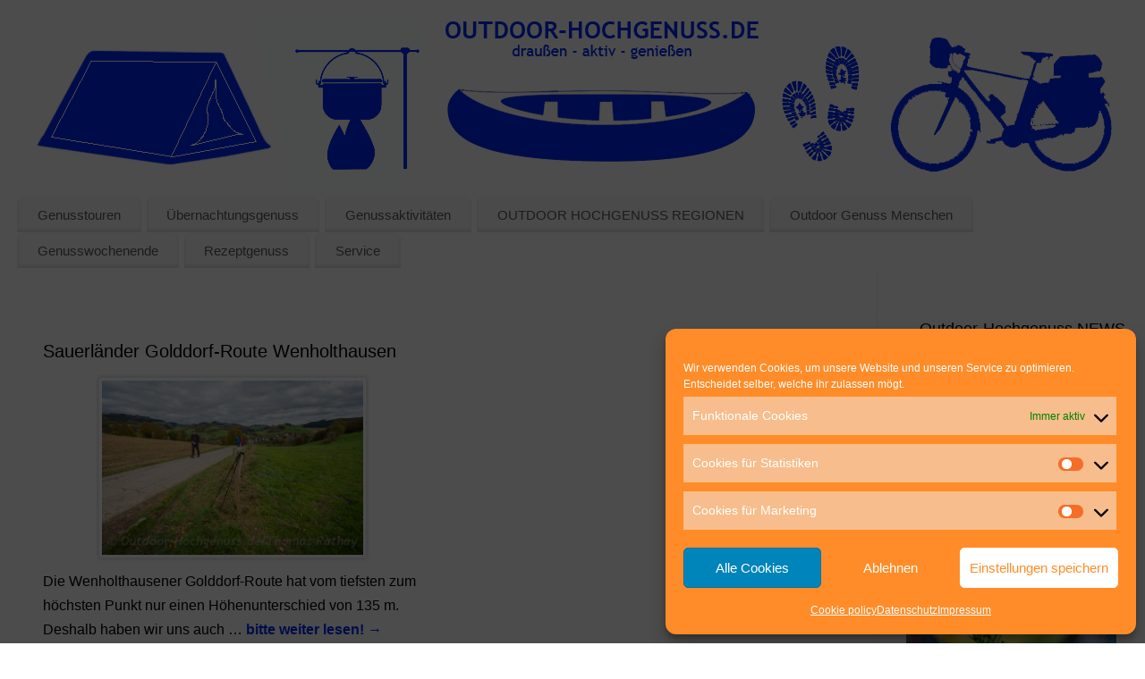

--- FILE ---
content_type: text/html; charset=UTF-8
request_url: https://outdoor-hoch-genuss.de/tag/homert/
body_size: 29077
content:
<!DOCTYPE html>
<html lang="de">
<head>
<meta http-equiv="Content-Type" content="text/html; charset=UTF-8" />
<meta name="viewport" content="width=device-width, user-scalable=yes, initial-scale=1.0, minimum-scale=1.0, maximum-scale=3.0">
<link rel="profile" href="http://gmpg.org/xfn/11" />
<link rel="pingback" href="https://outdoor-hoch-genuss.de/xmlrpc.php" />
	<script type="text/javascript">
		/* Google Analytics Opt-Out by WP-Buddy | https://wp-buddy.com/products/plugins/google-analytics-opt-out */
						var gaoop_property = 'UA-44638788-1';
		var gaoop_disable_strs = ['ga-disable-' + gaoop_property];
				for (var index = 0; index < disableStrs.length; index++) {
			if (document.cookie.indexOf(disableStrs[index] + '=true') > -1) {
				window[disableStrs[index]] = true; // for Monster Insights
			}
		}

		function gaoop_analytics_optout() {
			for (var index = 0; index < disableStrs.length; index++) {
				document.cookie = disableStrs[index] + '=true; expires=Thu, 31 Dec 2099 23:59:59 UTC; SameSite=Strict; path=/';
				window[disableStrs[index]] = true; // for Monster Insights
			}
			alert('Vielen Dank. Wir haben ein Cookie gesetzt damit Google Analytics bei Deinem nächsten Besuch keine Daten mehr sammeln kann.');		}
			</script>
	<meta name='robots' content='index, follow, max-image-preview:large, max-snippet:-1, max-video-preview:-1' />

	<!-- This site is optimized with the Yoast SEO plugin v26.7 - https://yoast.com/wordpress/plugins/seo/ -->
	<title>Homert Archives - outdoor-hochgenuss.de</title>
	<link rel="canonical" href="https://outdoor-hoch-genuss.de/tag/homert/" />
	<meta property="og:locale" content="de_DE" />
	<meta property="og:type" content="article" />
	<meta property="og:title" content="Homert Archives - outdoor-hochgenuss.de" />
	<meta property="og:url" content="https://outdoor-hoch-genuss.de/tag/homert/" />
	<meta property="og:site_name" content="outdoor-hochgenuss.de" />
	<script type="application/ld+json" class="yoast-schema-graph">{"@context":"https://schema.org","@graph":[{"@type":"CollectionPage","@id":"https://outdoor-hoch-genuss.de/tag/homert/","url":"https://outdoor-hoch-genuss.de/tag/homert/","name":"Homert Archives - outdoor-hochgenuss.de","isPartOf":{"@id":"https://outdoor-hoch-genuss.de/#website"},"primaryImageOfPage":{"@id":"https://outdoor-hoch-genuss.de/tag/homert/#primaryimage"},"image":{"@id":"https://outdoor-hoch-genuss.de/tag/homert/#primaryimage"},"thumbnailUrl":"https://outdoor-hoch-genuss.de/wp-content/uploads/Rathay-Sauerland-wandern-Herbst-006.jpg","breadcrumb":{"@id":"https://outdoor-hoch-genuss.de/tag/homert/#breadcrumb"},"inLanguage":"de"},{"@type":"ImageObject","inLanguage":"de","@id":"https://outdoor-hoch-genuss.de/tag/homert/#primaryimage","url":"https://outdoor-hoch-genuss.de/wp-content/uploads/Rathay-Sauerland-wandern-Herbst-006.jpg","contentUrl":"https://outdoor-hoch-genuss.de/wp-content/uploads/Rathay-Sauerland-wandern-Herbst-006.jpg","width":900,"height":600,"caption":"Wandern auf der Golddorf Route Wenholthausen."},{"@type":"BreadcrumbList","@id":"https://outdoor-hoch-genuss.de/tag/homert/#breadcrumb","itemListElement":[{"@type":"ListItem","position":1,"name":"Home","item":"https://outdoor-hoch-genuss.de/"},{"@type":"ListItem","position":2,"name":"Homert"}]},{"@type":"WebSite","@id":"https://outdoor-hoch-genuss.de/#website","url":"https://outdoor-hoch-genuss.de/","name":"outdoor-hochgenuss.de","description":"draußen - aktiv - genießen","potentialAction":[{"@type":"SearchAction","target":{"@type":"EntryPoint","urlTemplate":"https://outdoor-hoch-genuss.de/?s={search_term_string}"},"query-input":{"@type":"PropertyValueSpecification","valueRequired":true,"valueName":"search_term_string"}}],"inLanguage":"de"}]}</script>
	<!-- / Yoast SEO plugin. -->


<link rel="alternate" type="application/rss+xml" title="outdoor-hochgenuss.de &raquo; Feed" href="https://outdoor-hoch-genuss.de/feed/" />
<link rel="alternate" type="application/rss+xml" title="outdoor-hochgenuss.de &raquo; Kommentar-Feed" href="https://outdoor-hoch-genuss.de/comments/feed/" />
<link rel="alternate" type="application/rss+xml" title="outdoor-hochgenuss.de &raquo; Homert Schlagwort-Feed" href="https://outdoor-hoch-genuss.de/tag/homert/feed/" />
<style id='wp-img-auto-sizes-contain-inline-css' type='text/css'>
img:is([sizes=auto i],[sizes^="auto," i]){contain-intrinsic-size:3000px 1500px}
/*# sourceURL=wp-img-auto-sizes-contain-inline-css */
</style>
<link rel='stylesheet' id='sbi_styles-css' href='https://outdoor-hoch-genuss.de/wp-content/plugins/instagram-feed/css/sbi-styles.min.css?ver=6.10.0' type='text/css' media='all' />
<style id='wp-emoji-styles-inline-css' type='text/css'>

	img.wp-smiley, img.emoji {
		display: inline !important;
		border: none !important;
		box-shadow: none !important;
		height: 1em !important;
		width: 1em !important;
		margin: 0 0.07em !important;
		vertical-align: -0.1em !important;
		background: none !important;
		padding: 0 !important;
	}
/*# sourceURL=wp-emoji-styles-inline-css */
</style>
<style id='wp-block-library-inline-css' type='text/css'>
:root{--wp-block-synced-color:#7a00df;--wp-block-synced-color--rgb:122,0,223;--wp-bound-block-color:var(--wp-block-synced-color);--wp-editor-canvas-background:#ddd;--wp-admin-theme-color:#007cba;--wp-admin-theme-color--rgb:0,124,186;--wp-admin-theme-color-darker-10:#006ba1;--wp-admin-theme-color-darker-10--rgb:0,107,160.5;--wp-admin-theme-color-darker-20:#005a87;--wp-admin-theme-color-darker-20--rgb:0,90,135;--wp-admin-border-width-focus:2px}@media (min-resolution:192dpi){:root{--wp-admin-border-width-focus:1.5px}}.wp-element-button{cursor:pointer}:root .has-very-light-gray-background-color{background-color:#eee}:root .has-very-dark-gray-background-color{background-color:#313131}:root .has-very-light-gray-color{color:#eee}:root .has-very-dark-gray-color{color:#313131}:root .has-vivid-green-cyan-to-vivid-cyan-blue-gradient-background{background:linear-gradient(135deg,#00d084,#0693e3)}:root .has-purple-crush-gradient-background{background:linear-gradient(135deg,#34e2e4,#4721fb 50%,#ab1dfe)}:root .has-hazy-dawn-gradient-background{background:linear-gradient(135deg,#faaca8,#dad0ec)}:root .has-subdued-olive-gradient-background{background:linear-gradient(135deg,#fafae1,#67a671)}:root .has-atomic-cream-gradient-background{background:linear-gradient(135deg,#fdd79a,#004a59)}:root .has-nightshade-gradient-background{background:linear-gradient(135deg,#330968,#31cdcf)}:root .has-midnight-gradient-background{background:linear-gradient(135deg,#020381,#2874fc)}:root{--wp--preset--font-size--normal:16px;--wp--preset--font-size--huge:42px}.has-regular-font-size{font-size:1em}.has-larger-font-size{font-size:2.625em}.has-normal-font-size{font-size:var(--wp--preset--font-size--normal)}.has-huge-font-size{font-size:var(--wp--preset--font-size--huge)}.has-text-align-center{text-align:center}.has-text-align-left{text-align:left}.has-text-align-right{text-align:right}.has-fit-text{white-space:nowrap!important}#end-resizable-editor-section{display:none}.aligncenter{clear:both}.items-justified-left{justify-content:flex-start}.items-justified-center{justify-content:center}.items-justified-right{justify-content:flex-end}.items-justified-space-between{justify-content:space-between}.screen-reader-text{border:0;clip-path:inset(50%);height:1px;margin:-1px;overflow:hidden;padding:0;position:absolute;width:1px;word-wrap:normal!important}.screen-reader-text:focus{background-color:#ddd;clip-path:none;color:#444;display:block;font-size:1em;height:auto;left:5px;line-height:normal;padding:15px 23px 14px;text-decoration:none;top:5px;width:auto;z-index:100000}html :where(.has-border-color){border-style:solid}html :where([style*=border-top-color]){border-top-style:solid}html :where([style*=border-right-color]){border-right-style:solid}html :where([style*=border-bottom-color]){border-bottom-style:solid}html :where([style*=border-left-color]){border-left-style:solid}html :where([style*=border-width]){border-style:solid}html :where([style*=border-top-width]){border-top-style:solid}html :where([style*=border-right-width]){border-right-style:solid}html :where([style*=border-bottom-width]){border-bottom-style:solid}html :where([style*=border-left-width]){border-left-style:solid}html :where(img[class*=wp-image-]){height:auto;max-width:100%}:where(figure){margin:0 0 1em}html :where(.is-position-sticky){--wp-admin--admin-bar--position-offset:var(--wp-admin--admin-bar--height,0px)}@media screen and (max-width:600px){html :where(.is-position-sticky){--wp-admin--admin-bar--position-offset:0px}}

/*# sourceURL=wp-block-library-inline-css */
</style><style id='wp-block-paragraph-inline-css' type='text/css'>
.is-small-text{font-size:.875em}.is-regular-text{font-size:1em}.is-large-text{font-size:2.25em}.is-larger-text{font-size:3em}.has-drop-cap:not(:focus):first-letter{float:left;font-size:8.4em;font-style:normal;font-weight:100;line-height:.68;margin:.05em .1em 0 0;text-transform:uppercase}body.rtl .has-drop-cap:not(:focus):first-letter{float:none;margin-left:.1em}p.has-drop-cap.has-background{overflow:hidden}:root :where(p.has-background){padding:1.25em 2.375em}:where(p.has-text-color:not(.has-link-color)) a{color:inherit}p.has-text-align-left[style*="writing-mode:vertical-lr"],p.has-text-align-right[style*="writing-mode:vertical-rl"]{rotate:180deg}
/*# sourceURL=https://outdoor-hoch-genuss.de/wp-includes/blocks/paragraph/style.min.css */
</style>
<style id='global-styles-inline-css' type='text/css'>
:root{--wp--preset--aspect-ratio--square: 1;--wp--preset--aspect-ratio--4-3: 4/3;--wp--preset--aspect-ratio--3-4: 3/4;--wp--preset--aspect-ratio--3-2: 3/2;--wp--preset--aspect-ratio--2-3: 2/3;--wp--preset--aspect-ratio--16-9: 16/9;--wp--preset--aspect-ratio--9-16: 9/16;--wp--preset--color--black: #000000;--wp--preset--color--cyan-bluish-gray: #abb8c3;--wp--preset--color--white: #ffffff;--wp--preset--color--pale-pink: #f78da7;--wp--preset--color--vivid-red: #cf2e2e;--wp--preset--color--luminous-vivid-orange: #ff6900;--wp--preset--color--luminous-vivid-amber: #fcb900;--wp--preset--color--light-green-cyan: #7bdcb5;--wp--preset--color--vivid-green-cyan: #00d084;--wp--preset--color--pale-cyan-blue: #8ed1fc;--wp--preset--color--vivid-cyan-blue: #0693e3;--wp--preset--color--vivid-purple: #9b51e0;--wp--preset--gradient--vivid-cyan-blue-to-vivid-purple: linear-gradient(135deg,rgb(6,147,227) 0%,rgb(155,81,224) 100%);--wp--preset--gradient--light-green-cyan-to-vivid-green-cyan: linear-gradient(135deg,rgb(122,220,180) 0%,rgb(0,208,130) 100%);--wp--preset--gradient--luminous-vivid-amber-to-luminous-vivid-orange: linear-gradient(135deg,rgb(252,185,0) 0%,rgb(255,105,0) 100%);--wp--preset--gradient--luminous-vivid-orange-to-vivid-red: linear-gradient(135deg,rgb(255,105,0) 0%,rgb(207,46,46) 100%);--wp--preset--gradient--very-light-gray-to-cyan-bluish-gray: linear-gradient(135deg,rgb(238,238,238) 0%,rgb(169,184,195) 100%);--wp--preset--gradient--cool-to-warm-spectrum: linear-gradient(135deg,rgb(74,234,220) 0%,rgb(151,120,209) 20%,rgb(207,42,186) 40%,rgb(238,44,130) 60%,rgb(251,105,98) 80%,rgb(254,248,76) 100%);--wp--preset--gradient--blush-light-purple: linear-gradient(135deg,rgb(255,206,236) 0%,rgb(152,150,240) 100%);--wp--preset--gradient--blush-bordeaux: linear-gradient(135deg,rgb(254,205,165) 0%,rgb(254,45,45) 50%,rgb(107,0,62) 100%);--wp--preset--gradient--luminous-dusk: linear-gradient(135deg,rgb(255,203,112) 0%,rgb(199,81,192) 50%,rgb(65,88,208) 100%);--wp--preset--gradient--pale-ocean: linear-gradient(135deg,rgb(255,245,203) 0%,rgb(182,227,212) 50%,rgb(51,167,181) 100%);--wp--preset--gradient--electric-grass: linear-gradient(135deg,rgb(202,248,128) 0%,rgb(113,206,126) 100%);--wp--preset--gradient--midnight: linear-gradient(135deg,rgb(2,3,129) 0%,rgb(40,116,252) 100%);--wp--preset--font-size--small: 13px;--wp--preset--font-size--medium: 20px;--wp--preset--font-size--large: 36px;--wp--preset--font-size--x-large: 42px;--wp--preset--spacing--20: 0.44rem;--wp--preset--spacing--30: 0.67rem;--wp--preset--spacing--40: 1rem;--wp--preset--spacing--50: 1.5rem;--wp--preset--spacing--60: 2.25rem;--wp--preset--spacing--70: 3.38rem;--wp--preset--spacing--80: 5.06rem;--wp--preset--shadow--natural: 6px 6px 9px rgba(0, 0, 0, 0.2);--wp--preset--shadow--deep: 12px 12px 50px rgba(0, 0, 0, 0.4);--wp--preset--shadow--sharp: 6px 6px 0px rgba(0, 0, 0, 0.2);--wp--preset--shadow--outlined: 6px 6px 0px -3px rgb(255, 255, 255), 6px 6px rgb(0, 0, 0);--wp--preset--shadow--crisp: 6px 6px 0px rgb(0, 0, 0);}:where(.is-layout-flex){gap: 0.5em;}:where(.is-layout-grid){gap: 0.5em;}body .is-layout-flex{display: flex;}.is-layout-flex{flex-wrap: wrap;align-items: center;}.is-layout-flex > :is(*, div){margin: 0;}body .is-layout-grid{display: grid;}.is-layout-grid > :is(*, div){margin: 0;}:where(.wp-block-columns.is-layout-flex){gap: 2em;}:where(.wp-block-columns.is-layout-grid){gap: 2em;}:where(.wp-block-post-template.is-layout-flex){gap: 1.25em;}:where(.wp-block-post-template.is-layout-grid){gap: 1.25em;}.has-black-color{color: var(--wp--preset--color--black) !important;}.has-cyan-bluish-gray-color{color: var(--wp--preset--color--cyan-bluish-gray) !important;}.has-white-color{color: var(--wp--preset--color--white) !important;}.has-pale-pink-color{color: var(--wp--preset--color--pale-pink) !important;}.has-vivid-red-color{color: var(--wp--preset--color--vivid-red) !important;}.has-luminous-vivid-orange-color{color: var(--wp--preset--color--luminous-vivid-orange) !important;}.has-luminous-vivid-amber-color{color: var(--wp--preset--color--luminous-vivid-amber) !important;}.has-light-green-cyan-color{color: var(--wp--preset--color--light-green-cyan) !important;}.has-vivid-green-cyan-color{color: var(--wp--preset--color--vivid-green-cyan) !important;}.has-pale-cyan-blue-color{color: var(--wp--preset--color--pale-cyan-blue) !important;}.has-vivid-cyan-blue-color{color: var(--wp--preset--color--vivid-cyan-blue) !important;}.has-vivid-purple-color{color: var(--wp--preset--color--vivid-purple) !important;}.has-black-background-color{background-color: var(--wp--preset--color--black) !important;}.has-cyan-bluish-gray-background-color{background-color: var(--wp--preset--color--cyan-bluish-gray) !important;}.has-white-background-color{background-color: var(--wp--preset--color--white) !important;}.has-pale-pink-background-color{background-color: var(--wp--preset--color--pale-pink) !important;}.has-vivid-red-background-color{background-color: var(--wp--preset--color--vivid-red) !important;}.has-luminous-vivid-orange-background-color{background-color: var(--wp--preset--color--luminous-vivid-orange) !important;}.has-luminous-vivid-amber-background-color{background-color: var(--wp--preset--color--luminous-vivid-amber) !important;}.has-light-green-cyan-background-color{background-color: var(--wp--preset--color--light-green-cyan) !important;}.has-vivid-green-cyan-background-color{background-color: var(--wp--preset--color--vivid-green-cyan) !important;}.has-pale-cyan-blue-background-color{background-color: var(--wp--preset--color--pale-cyan-blue) !important;}.has-vivid-cyan-blue-background-color{background-color: var(--wp--preset--color--vivid-cyan-blue) !important;}.has-vivid-purple-background-color{background-color: var(--wp--preset--color--vivid-purple) !important;}.has-black-border-color{border-color: var(--wp--preset--color--black) !important;}.has-cyan-bluish-gray-border-color{border-color: var(--wp--preset--color--cyan-bluish-gray) !important;}.has-white-border-color{border-color: var(--wp--preset--color--white) !important;}.has-pale-pink-border-color{border-color: var(--wp--preset--color--pale-pink) !important;}.has-vivid-red-border-color{border-color: var(--wp--preset--color--vivid-red) !important;}.has-luminous-vivid-orange-border-color{border-color: var(--wp--preset--color--luminous-vivid-orange) !important;}.has-luminous-vivid-amber-border-color{border-color: var(--wp--preset--color--luminous-vivid-amber) !important;}.has-light-green-cyan-border-color{border-color: var(--wp--preset--color--light-green-cyan) !important;}.has-vivid-green-cyan-border-color{border-color: var(--wp--preset--color--vivid-green-cyan) !important;}.has-pale-cyan-blue-border-color{border-color: var(--wp--preset--color--pale-cyan-blue) !important;}.has-vivid-cyan-blue-border-color{border-color: var(--wp--preset--color--vivid-cyan-blue) !important;}.has-vivid-purple-border-color{border-color: var(--wp--preset--color--vivid-purple) !important;}.has-vivid-cyan-blue-to-vivid-purple-gradient-background{background: var(--wp--preset--gradient--vivid-cyan-blue-to-vivid-purple) !important;}.has-light-green-cyan-to-vivid-green-cyan-gradient-background{background: var(--wp--preset--gradient--light-green-cyan-to-vivid-green-cyan) !important;}.has-luminous-vivid-amber-to-luminous-vivid-orange-gradient-background{background: var(--wp--preset--gradient--luminous-vivid-amber-to-luminous-vivid-orange) !important;}.has-luminous-vivid-orange-to-vivid-red-gradient-background{background: var(--wp--preset--gradient--luminous-vivid-orange-to-vivid-red) !important;}.has-very-light-gray-to-cyan-bluish-gray-gradient-background{background: var(--wp--preset--gradient--very-light-gray-to-cyan-bluish-gray) !important;}.has-cool-to-warm-spectrum-gradient-background{background: var(--wp--preset--gradient--cool-to-warm-spectrum) !important;}.has-blush-light-purple-gradient-background{background: var(--wp--preset--gradient--blush-light-purple) !important;}.has-blush-bordeaux-gradient-background{background: var(--wp--preset--gradient--blush-bordeaux) !important;}.has-luminous-dusk-gradient-background{background: var(--wp--preset--gradient--luminous-dusk) !important;}.has-pale-ocean-gradient-background{background: var(--wp--preset--gradient--pale-ocean) !important;}.has-electric-grass-gradient-background{background: var(--wp--preset--gradient--electric-grass) !important;}.has-midnight-gradient-background{background: var(--wp--preset--gradient--midnight) !important;}.has-small-font-size{font-size: var(--wp--preset--font-size--small) !important;}.has-medium-font-size{font-size: var(--wp--preset--font-size--medium) !important;}.has-large-font-size{font-size: var(--wp--preset--font-size--large) !important;}.has-x-large-font-size{font-size: var(--wp--preset--font-size--x-large) !important;}
/*# sourceURL=global-styles-inline-css */
</style>

<style id='classic-theme-styles-inline-css' type='text/css'>
/*! This file is auto-generated */
.wp-block-button__link{color:#fff;background-color:#32373c;border-radius:9999px;box-shadow:none;text-decoration:none;padding:calc(.667em + 2px) calc(1.333em + 2px);font-size:1.125em}.wp-block-file__button{background:#32373c;color:#fff;text-decoration:none}
/*# sourceURL=/wp-includes/css/classic-themes.min.css */
</style>
<link rel='stylesheet' id='wp-components-css' href='https://outdoor-hoch-genuss.de/wp-includes/css/dist/components/style.min.css?ver=6.9' type='text/css' media='all' />
<link rel='stylesheet' id='wp-preferences-css' href='https://outdoor-hoch-genuss.de/wp-includes/css/dist/preferences/style.min.css?ver=6.9' type='text/css' media='all' />
<link rel='stylesheet' id='wp-block-editor-css' href='https://outdoor-hoch-genuss.de/wp-includes/css/dist/block-editor/style.min.css?ver=6.9' type='text/css' media='all' />
<link rel='stylesheet' id='wp-reusable-blocks-css' href='https://outdoor-hoch-genuss.de/wp-includes/css/dist/reusable-blocks/style.min.css?ver=6.9' type='text/css' media='all' />
<link rel='stylesheet' id='wp-patterns-css' href='https://outdoor-hoch-genuss.de/wp-includes/css/dist/patterns/style.min.css?ver=6.9' type='text/css' media='all' />
<link rel='stylesheet' id='wp-editor-css' href='https://outdoor-hoch-genuss.de/wp-includes/css/dist/editor/style.min.css?ver=6.9' type='text/css' media='all' />
<link rel='stylesheet' id='drop_shadow_block-style-css-css' href='https://outdoor-hoch-genuss.de/wp-content/plugins/drop-shadow-boxes/block/blocks.style.build.css?ver=1.7.14' type='text/css' media='all' />
<link rel='stylesheet' id='wp-audio-player-css' href='https://outdoor-hoch-genuss.de/wp-content/plugins/wp-audio-player/css/audioplayer.css?ver=6.9' type='text/css' media='all' />
<link rel='stylesheet' id='wp-audio-player-theme-css' href='https://outdoor-hoch-genuss.de/wp-content/plugins/wp-audio-player/css/plugin.css?ver=6.9' type='text/css' media='all' />
<link rel='stylesheet' id='dropshadowboxes_css-css' href='https://outdoor-hoch-genuss.de/wp-content/plugins/drop-shadow-boxes/css/dropshadowboxes.css?ver=1.7.14' type='text/css' media='all' />
<link rel='stylesheet' id='ngg_trigger_buttons-css' href='https://outdoor-hoch-genuss.de/wp-content/plugins/nextgen-gallery/static/GalleryDisplay/trigger_buttons.css?ver=4.0.3' type='text/css' media='all' />
<link rel='stylesheet' id='shutter-0-css' href='https://outdoor-hoch-genuss.de/wp-content/plugins/nextgen-gallery/static/Lightbox/shutter/shutter.css?ver=4.0.3' type='text/css' media='all' />
<link rel='stylesheet' id='fontawesome_v4_shim_style-css' href='https://outdoor-hoch-genuss.de/wp-content/plugins/nextgen-gallery/static/FontAwesome/css/v4-shims.min.css?ver=6.9' type='text/css' media='all' />
<link rel='stylesheet' id='fontawesome-css' href='https://outdoor-hoch-genuss.de/wp-content/plugins/nextgen-gallery/static/FontAwesome/css/all.min.css?ver=6.9' type='text/css' media='all' />
<link rel='stylesheet' id='ngg_basic_slideshow_style-css' href='https://outdoor-hoch-genuss.de/wp-content/plugins/nextgen-gallery/static/Slideshow/ngg_basic_slideshow.css?ver=4.0.3' type='text/css' media='all' />
<link rel='stylesheet' id='ngg_slick_slideshow_style-css' href='https://outdoor-hoch-genuss.de/wp-content/plugins/nextgen-gallery/static/Slideshow/slick/slick.css?ver=4.0.3' type='text/css' media='all' />
<link rel='stylesheet' id='ngg_slick_slideshow_theme-css' href='https://outdoor-hoch-genuss.de/wp-content/plugins/nextgen-gallery/static/Slideshow/slick/slick-theme.css?ver=4.0.3' type='text/css' media='all' />
<link rel='stylesheet' id='cmplz-general-css' href='https://outdoor-hoch-genuss.de/wp-content/plugins/complianz-gdpr/assets/css/cookieblocker.min.css?ver=1766392166' type='text/css' media='all' />
<link rel='stylesheet' id='mantra-style-css' href='https://outdoor-hoch-genuss.de/wp-content/themes/mantra/style.css?ver=3.3.3' type='text/css' media='all' />
<style id='mantra-style-inline-css' type='text/css'>
 #wrapper { max-width: 1400px; } #content { width: 100%; max-width:1100px; max-width: calc( 100% - 300px ); } #primary, #secondary { width:300px; } #primary .widget-title, #secondary .widget-title { margin-right: -2em; text-align: left; } html { font-size:16px; } #bg_image { display:block; margin:0 auto; } body, input, textarea {font-family:Trebuchet MS, Arial, Helvetica, sans-serif; } #content h1.entry-title a, #content h2.entry-title a, #content h1.entry-title, #content h2.entry-title, #front-text1 h2, #front-text2 h2 {font-family:Trebuchet MS, Arial, Helvetica, sans-serif; } .widget-area {font-family:Trebuchet MS, Arial, Helvetica, sans-serif; } .entry-content h1, .entry-content h2, .entry-content h3, .entry-content h4, .entry-content h5, .entry-content h6 {font-family:Trebuchet MS, Arial, Helvetica, sans-serif; } .entry-meta { background:#FFF;} .entry-content ul li { background-image:none ; padding-left:0;} .entry-content ul { margin-left:0; } .nocomments, .nocomments2 {display:none;} .comments-link span { display:none;} #content h1.entry-title, #content h2.entry-title { font-size:20px; } .widget-area, .widget-area a:link, .widget-area a:visited { font-size:16px; } #header-container > div { margin-top:5px; } #header-container > div { margin-left:20px; } body { background-color:#ffffff !important; } #header { background-color:#ffffff; } #footer { background-color:#ffffff; } #footer2 { background-color:#ffffff; } #site-title span a { color:#0029f8; } #site-description { color:#0029f8; } #content, .column-text, #front-text3, #front-text4 { color:#000000 ;} .widget-area a:link, .widget-area a:visited, a:link, a:visited ,#searchform #s:hover, #container #s:hover, #access a:hover, #wp-calendar tbody td a, #site-info a, #site-copyright a, #access li:hover > a, #access ul ul:hover > a { color:#0029f8; } a:hover, .entry-meta a:hover, .entry-utility a:hover, .widget-area a:hover { color:#0029f8; } #content .entry-title a, #content .entry-title, #content h1, #content h2, #content h3, #content h4, #content h5, #content h6 { color:#000000; } #content .entry-title a:hover { color:#000000; } .widget-title { background-color:#ffffff; } .widget-title { color:#000000; } #content article.post{ float:left; width:48%; margin-right:4%; } #content article.sticky { padding: 0; } #content article.sticky > * {margin:2%;} #content article:nth-of-type(2n) {clear: right; margin-right: 0;} #footer-widget-area .widget-title { color:#000000; } #footer-widget-area a { color:#00de3e; } #footer-widget-area a:hover { color:#09ff3a; } body .wp-caption { background-image:url(https://outdoor-hoch-genuss.de/wp-content/themes/mantra/resources/images/pins/mantra_dot.png); } .widget-area ul ul li { background-image: url(https://outdoor-hoch-genuss.de/wp-content/themes/mantra/resources/images/bullets/mantra_dot2.png); background-position: left calc(2em / 2 - 4px); } h1.page-title { display:none; } .entry-meta .bl_sep { display:none; } .entry-meta time.onDate { display:none; } .entry-meta .author { display:none; } .entry-meta span.bl_categ, .entry-meta2 span.bl_categ { display:none; } .entry-utility span.bl_posted, .entry-meta2 span.bl_tagg,.entry-meta3 span.bl_tagg { display:none; } .entry-content p:not(:last-child), .entry-content ul, .entry-summary ul, .entry-content ol, .entry-summary ol { margin-bottom:1.5em;} .entry-meta .entry-time { display:none; } #content .entry-meta, #content .entry-header div.entry-meta2 > * { display:none; } #branding { height:200px ;} 
/*# sourceURL=mantra-style-inline-css */
</style>
<link rel='stylesheet' id='mantra-mobile-css' href='https://outdoor-hoch-genuss.de/wp-content/themes/mantra/resources/css/style-mobile.css?ver=3.3.3' type='text/css' media='all' />
<script type="text/javascript" src="https://outdoor-hoch-genuss.de/wp-content/plugins/new-nine-adaptive-images/script.js?ver=1.5.2" id="adaptive-images-js"></script>
<script type="text/javascript" src="https://outdoor-hoch-genuss.de/wp-includes/js/jquery/jquery.min.js?ver=3.7.1" id="jquery-core-js"></script>
<script type="text/javascript" src="https://outdoor-hoch-genuss.de/wp-includes/js/jquery/jquery-migrate.min.js?ver=3.4.1" id="jquery-migrate-js"></script>
<script type="text/javascript" src="https://outdoor-hoch-genuss.de/wp-content/plugins/wp-audio-player/js/audioplayer.min.js?ver=1.9.1" id="wp-audio-player-js"></script>
<script type="text/javascript" src="https://outdoor-hoch-genuss.de/wp-content/plugins/wp-audio-player/js/plugin.min.js?ver=1.9.1" id="wp-audio-player-plugin-js"></script>
<script type="text/javascript" id="photocrati_ajax-js-extra">
/* <![CDATA[ */
var photocrati_ajax = {"url":"https://outdoor-hoch-genuss.de/index.php?photocrati_ajax=1","rest_url":"https://outdoor-hoch-genuss.de/wp-json/","wp_home_url":"https://outdoor-hoch-genuss.de","wp_site_url":"https://outdoor-hoch-genuss.de","wp_root_url":"https://outdoor-hoch-genuss.de","wp_plugins_url":"https://outdoor-hoch-genuss.de/wp-content/plugins","wp_content_url":"https://outdoor-hoch-genuss.de/wp-content","wp_includes_url":"https://outdoor-hoch-genuss.de/wp-includes/","ngg_param_slug":"nggallery","rest_nonce":"2053907a8e"};
//# sourceURL=photocrati_ajax-js-extra
/* ]]> */
</script>
<script type="text/javascript" src="https://outdoor-hoch-genuss.de/wp-content/plugins/nextgen-gallery/static/Legacy/ajax.min.js?ver=4.0.3" id="photocrati_ajax-js"></script>
<script type="text/javascript" src="https://outdoor-hoch-genuss.de/wp-content/plugins/nextgen-gallery/static/FontAwesome/js/v4-shims.min.js?ver=5.3.1" id="fontawesome_v4_shim-js"></script>
<script type="text/javascript" defer crossorigin="anonymous" data-auto-replace-svg="false" data-keep-original-source="false" data-search-pseudo-elements src="https://outdoor-hoch-genuss.de/wp-content/plugins/nextgen-gallery/static/FontAwesome/js/all.min.js?ver=5.3.1" id="fontawesome-js"></script>
<script type="text/javascript" src="https://outdoor-hoch-genuss.de/wp-content/plugins/nextgen-gallery/static/Slideshow/slick/slick-1.8.0-modded.js?ver=4.0.3" id="ngg_slick-js"></script>
<script type="text/javascript" id="mantra-frontend-js-extra">
/* <![CDATA[ */
var mantra_options = {"responsive":"1","image_class":"imageTwo","equalize_sidebars":"0"};
//# sourceURL=mantra-frontend-js-extra
/* ]]> */
</script>
<script type="text/javascript" src="https://outdoor-hoch-genuss.de/wp-content/themes/mantra/resources/js/frontend.js?ver=3.3.3" id="mantra-frontend-js"></script>
<link rel="https://api.w.org/" href="https://outdoor-hoch-genuss.de/wp-json/" /><link rel="alternate" title="JSON" type="application/json" href="https://outdoor-hoch-genuss.de/wp-json/wp/v2/tags/522" /><link rel="EditURI" type="application/rsd+xml" title="RSD" href="https://outdoor-hoch-genuss.de/xmlrpc.php?rsd" />
<meta name="generator" content="WordPress 6.9" />
<style type="text/css">/** Google Analytics Opt Out Custom CSS **/.gaoop {color: #ffffff; line-height: 2; position: fixed; bottom: 0; left: 0; width: 100%; -webkit-box-shadow: 0 4px 15px rgba(0, 0, 0, 0.4); -moz-box-shadow: 0 4px 15px rgba(0, 0, 0, 0.4); box-shadow: 0 4px 15px rgba(0, 0, 0, 0.4); background-color: #0E90D2; padding: 1rem; margin: 0; display: flex; align-items: center; justify-content: space-between; } .gaoop-hidden {display: none; } .gaoop-checkbox:checked + .gaoop {width: auto; right: 0; left: auto; opacity: 0.5; ms-filter: "progid:DXImageTransform.Microsoft.Alpha(Opacity=50)"; filter: alpha(opacity=50); -moz-opacity: 0.5; -khtml-opacity: 0.5; } .gaoop-checkbox:checked + .gaoop .gaoop-close-icon {display: none; } .gaoop-checkbox:checked + .gaoop .gaoop-opt-out-content {display: none; } input.gaoop-checkbox {display: none; } .gaoop a {color: #67C2F0; text-decoration: none; } .gaoop a:hover {color: #ffffff; text-decoration: underline; } .gaoop-info-icon {margin: 0; padding: 0; cursor: pointer; } .gaoop svg {position: relative; margin: 0; padding: 0; width: auto; height: 25px; } .gaoop-close-icon {cursor: pointer; position: relative; opacity: 0.5; ms-filter: "progid:DXImageTransform.Microsoft.Alpha(Opacity=50)"; filter: alpha(opacity=50); -moz-opacity: 0.5; -khtml-opacity: 0.5; margin: 0; padding: 0; text-align: center; vertical-align: top; display: inline-block; } .gaoop-close-icon:hover {z-index: 1; opacity: 1; ms-filter: "progid:DXImageTransform.Microsoft.Alpha(Opacity=100)"; filter: alpha(opacity=100); -moz-opacity: 1; -khtml-opacity: 1; } .gaoop_closed .gaoop-opt-out-link, .gaoop_closed .gaoop-close-icon {display: none; } .gaoop_closed:hover {opacity: 1; ms-filter: "progid:DXImageTransform.Microsoft.Alpha(Opacity=100)"; filter: alpha(opacity=100); -moz-opacity: 1; -khtml-opacity: 1; } .gaoop_closed .gaoop-opt-out-content {display: none; } .gaoop_closed .gaoop-info-icon {width: 100%; } .gaoop-opt-out-content {display: inline-block; vertical-align: top; } </style><!--[if lt IE 9]><script src="http://html5shim.googlecode.com/svn/trunk/html5.js"></script><![endif]-->			<style>.cmplz-hidden {
					display: none !important;
				}</style><!-- Analytics by WP Statistics - https://wp-statistics.com -->
<!--[if lte IE 8]> <style type="text/css" media="screen"> #access ul li, .edit-link a , #footer-widget-area .widget-title, .entry-meta,.entry-meta .comments-link, .short-button-light, .short-button-dark ,.short-button-color ,blockquote { position:relative; behavior: url(https://outdoor-hoch-genuss.de/wp-content/themes/mantra/resources/js/PIE/PIE.php); } #access ul ul { -pie-box-shadow:0px 5px 5px #999; } #access ul li.current_page_item, #access ul li.current-menu-item , #access ul li ,#access ul ul ,#access ul ul li, .commentlist li.comment ,.commentlist .avatar, .nivo-caption, .theme-default .nivoSlider { behavior: url(https://outdoor-hoch-genuss.de/wp-content/themes/mantra/resources/js/PIE/PIE.php); } </style> <![endif]--><style type="text/css" id="custom-background-css">
body.custom-background { background-color: #ffffff; }
</style>
	<link rel="icon" href="https://outdoor-hoch-genuss.de/wp-content/uploads/cropped-Rathay-Lozere_Chassezac-017-32x32.jpg" sizes="32x32" />
<link rel="icon" href="https://outdoor-hoch-genuss.de/wp-content/uploads/cropped-Rathay-Lozere_Chassezac-017-192x192.jpg" sizes="192x192" />
<link rel="apple-touch-icon" href="https://outdoor-hoch-genuss.de/wp-content/uploads/cropped-Rathay-Lozere_Chassezac-017-180x180.jpg" />
<meta name="msapplication-TileImage" content="https://outdoor-hoch-genuss.de/wp-content/uploads/cropped-Rathay-Lozere_Chassezac-017-270x270.jpg" />
<!--[if lt IE 9]>
	<script>
	document.createElement('header');
	document.createElement('nav');
	document.createElement('section');
	document.createElement('article');
	document.createElement('aside');
	document.createElement('footer');
	document.createElement('hgroup');
	</script>
	<![endif]--> </head>
<body data-cmplz=1 class="archive tag tag-homert tag-522 custom-background wp-theme-mantra metaslider-plugin mantra-image-two mantra-caption-white mantra-hratio-1 mantra-sidebar-right mantra-magazine-layout mantra-menu-center">
	    <div id="toTop"><i class="crycon-back2top"></i> </div>
		
<div id="wrapper" class="hfeed">


<header id="header">

		<div id="masthead">

			<div id="branding" role="banner" >

				<img id="bg_image" alt="outdoor-hochgenuss.de" title="outdoor-hochgenuss.de" src="https://outdoor-hoch-genuss.de/wp-content/uploads/2021/02/Headergrafiken_OHG_1neu_0029f8.png" />
	<div id="header-container">

				<a href="https://outdoor-hoch-genuss.de/" id="linky"></a>
				</div> <!-- #header-container -->
					<div style="clear:both;"></div>

			</div><!-- #branding -->

            <a id="nav-toggle"><span>&nbsp; Menü</span></a>
			<nav id="access" class="jssafe" role="navigation">

					<div class="skip-link screen-reader-text"><a href="#content" title="Zum Inhalt springen">Zum Inhalt springen</a></div>
	<div class="menu"><ul id="prime_nav" class="menu"><li id="menu-item-1364" class="menu-item menu-item-type-post_type menu-item-object-page menu-item-has-children menu-item-1364"><a href="https://outdoor-hoch-genuss.de/genusstouren/">Genusstouren</a>
<ul class="sub-menu">
	<li id="menu-item-1680" class="menu-item menu-item-type-post_type menu-item-object-page menu-item-has-children menu-item-1680"><a href="https://outdoor-hoch-genuss.de/wandergenuss/">Wander-Genuss</a>
	<ul class="sub-menu">
		<li id="menu-item-21106" class="menu-item menu-item-type-post_type menu-item-object-post menu-item-21106"><a href="https://outdoor-hoch-genuss.de/thueringer-gipfelwanderweg/">Thüringer Gipfelwanderweg</a></li>
		<li id="menu-item-20868" class="menu-item menu-item-type-post_type menu-item-object-post menu-item-20868"><a href="https://outdoor-hoch-genuss.de/hegauer-kegelspiel-vulkan-tour/">Zweitägige *Vulkan Tour* im Hegau</a></li>
		<li id="menu-item-19111" class="menu-item menu-item-type-post_type menu-item-object-post menu-item-19111"><a href="https://outdoor-hoch-genuss.de/alpine-huettenwanderung-liechtenstein/">Alpine Hüttenwanderung – Liechtenstein</a></li>
		<li id="menu-item-19022" class="menu-item menu-item-type-post_type menu-item-object-post menu-item-19022"><a href="https://outdoor-hoch-genuss.de/gustav-stroehmfeld-weg-schwaebische-alb/">Gustav-Ströhmfeld-Weg – Schwäbische Alb</a></li>
		<li id="menu-item-17461" class="menu-item menu-item-type-post_type menu-item-object-post menu-item-17461"><a href="https://outdoor-hoch-genuss.de/nahesteig-wandern-hunsrueck-rheinland-pfalz/">Nahesteig – Rheinland-Pfalz</a></li>
		<li id="menu-item-15333" class="menu-item menu-item-type-post_type menu-item-object-post menu-item-15333"><a href="https://outdoor-hoch-genuss.de/donauberglandweg/">Donauberglandweg – Schwäbische Alb</a></li>
		<li id="menu-item-15222" class="menu-item menu-item-type-post_type menu-item-object-post menu-item-15222"><a href="https://outdoor-hoch-genuss.de/wanderpotpourri-im-ferienland-donau-ries/">Donauries, Wandern in der kosmischen Katastrophe – Bayern</a></li>
		<li id="menu-item-17226" class="menu-item menu-item-type-post_type menu-item-object-post menu-item-17226"><a href="https://outdoor-hoch-genuss.de/wandern-mit-einer-guten-freundin-kostbare-gemeinsame-zeit/">Wandern mit einer guten Freundin – kostbare gemeinsame Zeit</a></li>
		<li id="menu-item-16058" class="menu-item menu-item-type-post_type menu-item-object-post menu-item-16058"><a href="https://outdoor-hoch-genuss.de/erfrischende-wanderungen-sommer-herbst/">Erfrischende Wanderungen für Sommer und Herbst</a></li>
		<li id="menu-item-7653" class="menu-item menu-item-type-post_type menu-item-object-post menu-item-7653"><a href="https://outdoor-hoch-genuss.de/wandern-im-herbstlichen-weinberg/">Herbstwanderungen im Weinberg</a></li>
		<li id="menu-item-17231" class="menu-item menu-item-type-post_type menu-item-object-post menu-item-17231"><a href="https://outdoor-hoch-genuss.de/biergenuss-arberland-deutschlands-erster-bierfernwanderweg/">Bierfernwanderweg – Bayern</a></li>
		<li id="menu-item-14077" class="menu-item menu-item-type-post_type menu-item-object-post menu-item-14077"><a href="https://outdoor-hoch-genuss.de/neckarsteig/">Neckarsteig – Baden-Württemberg</a></li>
		<li id="menu-item-13575" class="menu-item menu-item-type-post_type menu-item-object-post menu-item-13575"><a href="https://outdoor-hoch-genuss.de/schwarzwald-trekking-camps/">Trekking-Campwandern – Schwarzwald</a></li>
		<li id="menu-item-12073" class="menu-item menu-item-type-post_type menu-item-object-page menu-item-has-children menu-item-12073"><a href="https://outdoor-hoch-genuss.de/premiumwanderwege-schwaebische-alb/">Potpourri Premiumwanderwege &#8211; Schwäbische Alb</a>
		<ul class="sub-menu">
			<li id="menu-item-19012" class="menu-item menu-item-type-post_type menu-item-object-post menu-item-19012"><a href="https://outdoor-hoch-genuss.de/premiumwanderung-hochgehberge-hochgehkaempft-rossbergturm/">Hochgehberge, Hochgehkämpft – Schwäbische Alb</a></li>
			<li id="menu-item-16201" class="menu-item menu-item-type-post_type menu-item-object-post menu-item-16201"><a href="https://outdoor-hoch-genuss.de/hohenurachsteig-wandern-grafensteig-bad-urach-schwaebische-alb/">Grafensteig Hohenurachsteig &#8211; Schwäbische Alb</a></li>
			<li id="menu-item-16069" class="menu-item menu-item-type-post_type menu-item-object-post menu-item-16069"><a href="https://outdoor-hoch-genuss.de/hohenwittlingensteig-grafensteig-bad-urach/">Grafensteig Hohenwittlingensteig &#8211; Schwäbische Alb</a></li>
			<li id="menu-item-13425" class="menu-item menu-item-type-post_type menu-item-object-post menu-item-13425"><a href="https://outdoor-hoch-genuss.de/fruechtetrauf-dreifuerstensteig-moessingen/">Früchtetrauf Dreifürstensteig &#8211; Schwäbische Alb</a></li>
			<li id="menu-item-12373" class="menu-item menu-item-type-post_type menu-item-object-post menu-item-12373"><a href="https://outdoor-hoch-genuss.de/traufgang-felsenmeersteig/">Traufgang Felsenmeersteig – Schwäbische Alb</a></li>
			<li id="menu-item-12260" class="menu-item menu-item-type-post_type menu-item-object-post menu-item-12260"><a href="https://outdoor-hoch-genuss.de/donaufelsenlauf-kloster-felsenweg/">Donaufelsenlauf Kloster-Felsenweg – Schwäbische Alb</a></li>
			<li id="menu-item-12127" class="menu-item menu-item-type-post_type menu-item-object-post menu-item-12127"><a href="https://outdoor-hoch-genuss.de/loewenpfade-felsenrunde/">Löwenpfad Felsenrunde – Schwäbische Alb</a></li>
			<li id="menu-item-11882" class="menu-item menu-item-type-post_type menu-item-object-post menu-item-11882"><a href="https://outdoor-hoch-genuss.de/donauwelle-donauversinkung/">Donauwelle Donauversinkung – Schwäbische Alb</a></li>
			<li id="menu-item-7909" class="menu-item menu-item-type-post_type menu-item-object-post menu-item-7909"><a href="https://outdoor-hoch-genuss.de/hossinger-leiter-albstadt/">Traufgang Hossinger Leiter – Schwäbische Alb</a></li>
			<li id="menu-item-4696" class="menu-item menu-item-type-post_type menu-item-object-post menu-item-4696"><a href="https://outdoor-hoch-genuss.de/wandern-wasserfallsteig-urach/">Grafensteig Wasserfallsteig – Schwäbische Alb</a></li>
		</ul>
</li>
		<li id="menu-item-12261" class="menu-item menu-item-type-post_type menu-item-object-page menu-item-12261"><a href="https://outdoor-hoch-genuss.de/geniesserpfade-im-schwarzwald/">Genießerpfade Schwarzwald Baden-Württemberg</a></li>
		<li id="menu-item-10667" class="menu-item menu-item-type-post_type menu-item-object-page menu-item-10667"><a href="https://outdoor-hoch-genuss.de/der-malerweg-einmal-quer-durch-die-saechsische-schweiz/">Malerweg – Sächsische Schweiz</a></li>
		<li id="menu-item-9983" class="menu-item menu-item-type-post_type menu-item-object-page menu-item-9983"><a href="https://outdoor-hoch-genuss.de/salzalpentouren-zwischen-chiemsee-und-hallstaetter-see/">SalzAlpenTouren – Österreich</a></li>
		<li id="menu-item-6172" class="menu-item menu-item-type-post_type menu-item-object-page menu-item-6172"><a href="https://outdoor-hoch-genuss.de/premiumweg-seegang/">Premiumweg SeeGang – Bodensee, Baden-Württemberg</a></li>
		<li id="menu-item-6846" class="menu-item menu-item-type-post_type menu-item-object-page menu-item-has-children menu-item-6846"><a href="https://outdoor-hoch-genuss.de/die-genussreiche-murgleiter-quer-durch-den-nordschwarzwald/">Murgleiter &#8211; Schwarzwald</a>
		<ul class="sub-menu">
			<li id="menu-item-6847" class="menu-item menu-item-type-post_type menu-item-object-post menu-item-6847"><a href="https://outdoor-hoch-genuss.de/murgleiter-etappe-1-gaggenau-gernsbach/">Murgleiter – 1. Etappe von Gaggenau nach Gernsbach</a></li>
			<li id="menu-item-7357" class="menu-item menu-item-type-post_type menu-item-object-post menu-item-7357"><a href="https://outdoor-hoch-genuss.de/murgleiter-etappe-2-gernsbach-forbach/">Murgleiter –  2. Etappe von Gernsbach nach Forbach</a></li>
			<li id="menu-item-13680" class="menu-item menu-item-type-post_type menu-item-object-post menu-item-13680"><a href="https://outdoor-hoch-genuss.de/murgleiter-etappe-3-forbach-schoenmuenzach/">Murgleiter –  3. Etappe von Forbach nach Schönmünzach</a></li>
			<li id="menu-item-13679" class="menu-item menu-item-type-post_type menu-item-object-post menu-item-13679"><a href="https://outdoor-hoch-genuss.de/murgleiter-etappe-4-schoenmuenzach-baiersbronn/">Murgleiter –  4. Etappe von Schönmünzach nach Baiersbronn</a></li>
			<li id="menu-item-13678" class="menu-item menu-item-type-post_type menu-item-object-post menu-item-13678"><a href="https://outdoor-hoch-genuss.de/murgleiter-5-etappe-baiersbronn-schliffkopf/">Murgleiter –  5. Etappe von Baiersbronn zum Schliffkopf</a></li>
		</ul>
</li>
		<li id="menu-item-9885" class="menu-item menu-item-type-post_type menu-item-object-post menu-item-9885"><a href="https://outdoor-hoch-genuss.de/gernsbacher-runde-schwarzwald/">Gernsbacher Runde – Schwarzwald</a></li>
		<li id="menu-item-8924" class="menu-item menu-item-type-post_type menu-item-object-post menu-item-8924"><a href="https://outdoor-hoch-genuss.de/wandern-fulufjaell-dalarna-schweden/">Spätsommerwanderung Dalarna &#8211; Schweden</a></li>
		<li id="menu-item-8297" class="menu-item menu-item-type-post_type menu-item-object-post menu-item-8297"><a href="https://outdoor-hoch-genuss.de/wiiwegli-markgraeflerland/">Wiiwegli  – Markgräflerland</a></li>
		<li id="menu-item-7603" class="menu-item menu-item-type-post_type menu-item-object-post menu-item-7603"><a href="https://outdoor-hoch-genuss.de/rundwanderweg-walten-in-passeier/">Rundwanderung Walten – Südtirol</a></li>
		<li id="menu-item-6543" class="menu-item menu-item-type-post_type menu-item-object-post menu-item-6543"><a href="https://outdoor-hoch-genuss.de/der-passerschluchtenweg-passeiertal/">Passerschluchtenweg Passeiertal – Südtirol</a></li>
		<li id="menu-item-6435" class="menu-item menu-item-type-post_type menu-item-object-post menu-item-6435"><a href="https://outdoor-hoch-genuss.de/la-garde-guerin-an-die-gorges-du-chassezac/">La Garde Guérin, Gorges du Chassezac – Frankreich</a></li>
		<li id="menu-item-4550" class="menu-item menu-item-type-post_type menu-item-object-post menu-item-4550"><a href="https://outdoor-hoch-genuss.de/sauerlaender-golddorf-route-wenholthausen/">Sauerländer Golddorf-Route – NRW</a></li>
		<li id="menu-item-4371" class="menu-item menu-item-type-post_type menu-item-object-post menu-item-4371"><a href="https://outdoor-hoch-genuss.de/der-heslacher-blaustruempflerweg/">Stuttgarter Blaustrümpflerweg  – Baden-Württemberg</a></li>
		<li id="menu-item-3394" class="menu-item menu-item-type-post_type menu-item-object-post menu-item-3394"><a href="https://outdoor-hoch-genuss.de/mullerthal-trail-kleine-luxemburger-schweiz-grandioses-wandern-zwischen-den-felsen/">MULLERTHAL TRAIL &#8211; Luxemburg</a></li>
		<li id="menu-item-2373" class="menu-item menu-item-type-post_type menu-item-object-post menu-item-2373"><a href="https://outdoor-hoch-genuss.de/fuenf-seidla-steig/">Fünf-Seidla-Steig – Bayern</a></li>
		<li id="menu-item-1991" class="menu-item menu-item-type-post_type menu-item-object-post menu-item-1991"><a href="https://outdoor-hoch-genuss.de/mandelpfad-mandelbluete-pfalz/">Mandelpfad Pfalz – Rheinland-Pfalz</a></li>
		<li id="menu-item-252" class="menu-item menu-item-type-post_type menu-item-object-post menu-item-252"><a href="https://outdoor-hoch-genuss.de/wandern-baerlauch-oberharmersbach-schwarzwald/">Bärlauch-Wandern Oberharmersbach – Schwarzwald</a></li>
		<li id="menu-item-1326" class="menu-item menu-item-type-post_type menu-item-object-post menu-item-1326"><a href="https://outdoor-hoch-genuss.de/wandern-genuss-zittauer-gebirge/">Wandern im Zittauer Gebirge &#8211; Sachsen</a></li>
		<li id="menu-item-365" class="menu-item menu-item-type-post_type menu-item-object-post menu-item-365"><a href="https://outdoor-hoch-genuss.de/aussichtsreiches-oberharmersbach/">Aussichtsreiches Oberharmersbach &#8211; Schwarzwald</a></li>
	</ul>
</li>
	<li id="menu-item-1423" class="menu-item menu-item-type-post_type menu-item-object-page menu-item-has-children menu-item-1423"><a href="https://outdoor-hoch-genuss.de/radl-genuss/">Radl-Genuss</a>
	<ul class="sub-menu">
		<li id="menu-item-19454" class="menu-item menu-item-type-post_type menu-item-object-post menu-item-19454"><a href="https://outdoor-hoch-genuss.de/herzklopfen-blockline-im-erzgebirge/">BLOCKLINE Erzgebirge – Sachsen</a></li>
		<li id="menu-item-19970" class="menu-item menu-item-type-post_type menu-item-object-post menu-item-19970"><a href="https://outdoor-hoch-genuss.de/isarradweg/">Isarradweg – Bayern</a></li>
		<li id="menu-item-21074" class="menu-item menu-item-type-post_type menu-item-object-post menu-item-21074"><a href="https://outdoor-hoch-genuss.de/ilmtal-radweg-vom-thueringer-wald-bis-an-die-saale/">Der Ilmtal-Radweg in Thüringen</a></li>
		<li id="menu-item-19876" class="menu-item menu-item-type-post_type menu-item-object-post menu-item-19876"><a href="https://outdoor-hoch-genuss.de/ptites-routes-du-soleil-ebike-tour/">P’tites Routes du Soleil – Südfrankreich</a></li>
		<li id="menu-item-18914" class="menu-item menu-item-type-post_type menu-item-object-post menu-item-18914"><a href="https://outdoor-hoch-genuss.de/maasradweg-la-meuse-a-velo-in-frankreich/">Maasradweg – der französische Teil auf dem EuroVelo 19: La Meuse à vélo</a></li>
		<li id="menu-item-18085" class="menu-item menu-item-type-post_type menu-item-object-post menu-item-18085"><a href="https://outdoor-hoch-genuss.de/radtouren-bodensee-region/">Radtouren in der Bodensee-Region, Baden-Württemberg</a></li>
		<li id="menu-item-17300" class="menu-item menu-item-type-post_type menu-item-object-post menu-item-17300"><a href="https://outdoor-hoch-genuss.de/remstal-radweg/">Remstal-Radweg – Baden-Württemberg</a></li>
		<li id="menu-item-16725" class="menu-item menu-item-type-post_type menu-item-object-post menu-item-16725"><a href="https://outdoor-hoch-genuss.de/radtouren-schwaebische-alb-muensingen/">Pfiffige Radtouren ab Münsingen – Schwäbische Alb</a></li>
		<li id="menu-item-15902" class="menu-item menu-item-type-post_type menu-item-object-post menu-item-15902"><a href="https://outdoor-hoch-genuss.de/badischer-weinradweg/">Badischer Weinradweg – Baden-Württemberg</a></li>
		<li id="menu-item-15673" class="menu-item menu-item-type-post_type menu-item-object-post menu-item-15673"><a href="https://outdoor-hoch-genuss.de/radumrundung-radtour-luberon-vaucluse-provence/">Radumrundung Luberon Provence &#8211; Südfrankreich</a></li>
		<li id="menu-item-15223" class="menu-item menu-item-type-post_type menu-item-object-post menu-item-15223"><a href="https://outdoor-hoch-genuss.de/geopark-ries-radweg-von-krater-zu-krater-noerdlingen-steinheimer-becken/">Radrundtour von Krater zu Krater, Geopark Ries &#8211; Bayern</a></li>
		<li id="menu-item-15224" class="menu-item menu-item-type-post_type menu-item-object-post menu-item-15224"><a href="https://outdoor-hoch-genuss.de/stadt-land-fluss-radtour-im-grossherzogtum-luxemburg/">Stadt-Land-Fluß-Radtour – Großherzogtum Luxemburg</a></li>
		<li id="menu-item-13924" class="menu-item menu-item-type-post_type menu-item-object-post menu-item-13924"><a href="https://outdoor-hoch-genuss.de/berg-bier-tour-schwaebische-alb/">Berg Bier Radtour – Schwäbische Alb</a></li>
		<li id="menu-item-13295" class="menu-item menu-item-type-post_type menu-item-object-post menu-item-13295"><a href="https://outdoor-hoch-genuss.de/radtour-naturpark-schwarzwald/">Naturpark-Radweg Schwarzwald Mitte/Nord</a></li>
		<li id="menu-item-13830" class="menu-item menu-item-type-post_type menu-item-object-post menu-item-13830"><a href="https://outdoor-hoch-genuss.de/radtour-havelland-radweg-havel-radweg/">Havelland-/Havel-Radweg – Brandenburg</a></li>
		<li id="menu-item-12892" class="menu-item menu-item-type-post_type menu-item-object-post menu-item-12892"><a href="https://outdoor-hoch-genuss.de/bodensee-koenigssee-radweg/">Bodensee-Königssee-Radweg – Bayern</a></li>
		<li id="menu-item-12789" class="menu-item menu-item-type-post_type menu-item-object-post menu-item-12789"><a href="https://outdoor-hoch-genuss.de/radfahren-mont-ventoux/">Radumrundung Mont Ventoux – Südfrankreich</a></li>
		<li id="menu-item-11457" class="menu-item menu-item-type-post_type menu-item-object-post menu-item-11457"><a href="https://outdoor-hoch-genuss.de/radweg-viarhona/">ViaRhôna – Frankreich</a></li>
		<li id="menu-item-10122" class="menu-item menu-item-type-post_type menu-item-object-post menu-item-10122"><a href="https://outdoor-hoch-genuss.de/radel-thon-stuttgart/">Radel-Thon Stuttgart – Baden-Württemberg</a></li>
		<li id="menu-item-392" class="menu-item menu-item-type-post_type menu-item-object-post menu-item-392"><a href="https://outdoor-hoch-genuss.de/pedalritter-auf-dem-weg-zur-heidburg/">Radtour zur Heidburg – Schwarzwald</a></li>
		<li id="menu-item-525" class="menu-item menu-item-type-post_type menu-item-object-post menu-item-525"><a href="https://outdoor-hoch-genuss.de/nach-hornberg-und-der-kick-mit-dem-e-bike/">E-Bike-Tour Hornberg – Schwarzwald</a></li>
		<li id="menu-item-5944" class="menu-item menu-item-type-post_type menu-item-object-post menu-item-5944"><a href="https://outdoor-hoch-genuss.de/e-bike-mandelbluete/">E-Bike-Tour Mandelblüten, Pfalz – Rheinland-Pfalz</a></li>
		<li id="menu-item-2629" class="menu-item menu-item-type-post_type menu-item-object-post menu-item-2629"><a href="https://outdoor-hoch-genuss.de/vents-des-forets-lothringen-maas-cote-de-meuse/">Kunstradtour Vents des Forêts – Frankreich</a></li>
	</ul>
</li>
	<li id="menu-item-6438" class="menu-item menu-item-type-post_type menu-item-object-page menu-item-has-children menu-item-6438"><a href="https://outdoor-hoch-genuss.de/paddel-genuss/">Paddel-Genuss auf Flüssen und Seen</a>
	<ul class="sub-menu">
		<li id="menu-item-7185" class="menu-item menu-item-type-post_type menu-item-object-post menu-item-7185"><a href="https://outdoor-hoch-genuss.de/paddelparadies-junge-donau/">Paddelparadies junge Donau auf der Schwäbischen Alb</a></li>
		<li id="menu-item-3753" class="menu-item menu-item-type-post_type menu-item-object-post menu-item-3753"><a href="https://outdoor-hoch-genuss.de/genusspaddeln-naturschutzgebiet-donauwiesen/">Genusspaddeln Naturschutzgebiet Donauwiesen – Schwäbische Alb</a></li>
		<li id="menu-item-5171" class="menu-item menu-item-type-post_type menu-item-object-post menu-item-5171"><a href="https://outdoor-hoch-genuss.de/winterliche-kanu-erlebnistour-spreewald/">Winter-Kanu-Tour Spreewald – Brandenburg</a></li>
		<li id="menu-item-4114" class="menu-item menu-item-type-post_type menu-item-object-post menu-item-4114"><a href="https://outdoor-hoch-genuss.de/kanuwandern-schweden/">Kanuwandern Värmland – Schweden</a></li>
	</ul>
</li>
	<li id="menu-item-1414" class="menu-item menu-item-type-post_type menu-item-object-page menu-item-has-children menu-item-1414"><a href="https://outdoor-hoch-genuss.de/kletter-genuss/">Kletter-Genuss</a>
	<ul class="sub-menu">
		<li id="menu-item-7031" class="menu-item menu-item-type-post_type menu-item-object-post menu-item-7031"><a href="https://outdoor-hoch-genuss.de/klettersteig-roebischlucht-gargellen-montafon/">Klettersteig Röbischlucht Gargellen – Österreich</a></li>
		<li id="menu-item-5789" class="menu-item menu-item-type-post_type menu-item-object-post menu-item-5789"><a href="https://outdoor-hoch-genuss.de/klettersteige-der-region-alpes-de-haute-provence/">Klettersteige Region Alpes de Haute Provence – Frankreich</a></li>
		<li id="menu-item-512" class="menu-item menu-item-type-post_type menu-item-object-post menu-item-512"><a href="https://outdoor-hoch-genuss.de/der-norissteig-wanderung-mit-klettereinlagen/">Norissteig – Bayern</a></li>
	</ul>
</li>
	<li id="menu-item-1810" class="menu-item menu-item-type-post_type menu-item-object-page menu-item-has-children menu-item-1810"><a href="https://outdoor-hoch-genuss.de/winter-genuss/">Winter-Genuss</a>
	<ul class="sub-menu">
		<li id="menu-item-19208" class="menu-item menu-item-type-post_type menu-item-object-post menu-item-19208"><a href="https://outdoor-hoch-genuss.de/schneeschuhtouren-im-nationalpark-hohe-tauern/">Schneeschuhtouren im Nationalpark Hohe Tauern – Kärnten und Osttirol</a></li>
		<li id="menu-item-14386" class="menu-item menu-item-type-post_type menu-item-object-post menu-item-14386"><a href="https://outdoor-hoch-genuss.de/schneeschuhtour-naturpark-soelktaeler-schoenwetterhuette-schladming/">Schneeschuhtour Naturpark Sölktäler Schladming –  Österreich</a></li>
		<li id="menu-item-17734" class="menu-item menu-item-type-post_type menu-item-object-page menu-item-17734"><a href="https://outdoor-hoch-genuss.de/schneeschuhtouren-dachsteinregion-steiermark/">Schneeschuhtouren Dachsteinregion –  Steiermark, Österreich</a></li>
		<li id="menu-item-14296" class="menu-item menu-item-type-post_type menu-item-object-post menu-item-14296"><a href="https://outdoor-hoch-genuss.de/schneeschuhwandern-almenrunde-brandriedl/">Schneeschuhwandern Almenrunde Brandriedl –  Schladming, Österreich</a></li>
		<li id="menu-item-17706" class="menu-item menu-item-type-post_type menu-item-object-post menu-item-17706"><a href="https://outdoor-hoch-genuss.de/schneeschuhwandern-zu-den-riesachfaellen-im-untertal-dachsteinregion-steiermark/">Schneeschuhwandern zu den Riesachfällen im Untertal, Dachsteinregion, Schladming</a></li>
		<li id="menu-item-12551" class="menu-item menu-item-type-post_type menu-item-object-post menu-item-12551"><a href="https://outdoor-hoch-genuss.de/schneeschuh-hirscheck-toter-mann-soeldenkoepfl/">Schneeschuh-Rundtour: Hirscheck – Toter Mann – Söldenköpfl</a></li>
		<li id="menu-item-11522" class="menu-item menu-item-type-post_type menu-item-object-post menu-item-11522"><a href="https://outdoor-hoch-genuss.de/schneeschuhwanderung-schmuckenstein/">Schneeschuhwanderung Ramsau –  Bayern</a></li>
		<li id="menu-item-9533" class="menu-item menu-item-type-post_type menu-item-object-post menu-item-9533"><a href="https://outdoor-hoch-genuss.de/schneeschuhtour-staedjan-schweden-dalarna/">Schneeschuhtour Städjan –  Dalarna, Schweden</a></li>
		<li id="menu-item-12566" class="menu-item menu-item-type-post_type menu-item-object-post menu-item-12566"><a href="https://outdoor-hoch-genuss.de/schneeschuhtour-wimbachklamm-wimbachschloss/">Schneeschuhtour durch die Wimbachklamm zum Wimbachschloss</a></li>
		<li id="menu-item-9454" class="menu-item menu-item-type-post_type menu-item-object-post menu-item-9454"><a href="https://outdoor-hoch-genuss.de/schneeschuh-spass-oberreute-allgaeu/">Schneeschuh-Spaß Oberreute Allgäu – Bayern</a></li>
		<li id="menu-item-9183" class="menu-item menu-item-type-post_type menu-item-object-post menu-item-9183"><a href="https://outdoor-hoch-genuss.de/schneeschuhtour-hornisgrinde-schwarzwald/">Schneeschuhtour Hornisgrinde –  Schwarzwald</a></li>
		<li id="menu-item-5639" class="menu-item menu-item-type-post_type menu-item-object-post menu-item-5639"><a href="https://outdoor-hoch-genuss.de/mehrtages-schneeschuh-spass-den-chiemgauer-alpen/">Zweitägige Schneeschuhtour Chiemgauer Alpen – Bayern</a></li>
		<li id="menu-item-2110" class="menu-item menu-item-type-post_type menu-item-object-post menu-item-2110"><a href="https://outdoor-hoch-genuss.de/outdoor-waffelgenuss-an-der-loipe-burusjoen/">Loipenrunde Burusjön – Dalarna, Schweden</a></li>
		<li id="menu-item-1837" class="menu-item menu-item-type-post_type menu-item-object-post menu-item-1837"><a href="https://outdoor-hoch-genuss.de/schneeschuhtour-fulufjaell-schweden-wasserfall/">Schneeschuhtour Fulufjäll –  Dalarna, Schweden</a></li>
		<li id="menu-item-1811" class="menu-item menu-item-type-post_type menu-item-object-post menu-item-1811"><a href="https://outdoor-hoch-genuss.de/backcountry-skitour-nipfjaell/">Backcountry-Skitour am Nipfjäll in Dalarna, Schweden</a></li>
	</ul>
</li>
</ul>
</li>
<li id="menu-item-2460" class="menu-item menu-item-type-post_type menu-item-object-page menu-item-has-children menu-item-2460"><a href="https://outdoor-hoch-genuss.de/schlafgenuss-besondere-uebernachtungen/">Übernachtungsgenuss</a>
<ul class="sub-menu">
	<li id="menu-item-18240" class="menu-item menu-item-type-post_type menu-item-object-post menu-item-18240"><a href="https://outdoor-hoch-genuss.de/traeumen-sleeping-lodge-brandnertal/">Träumen in der Sleeping Lodge im Brandnertal</a></li>
	<li id="menu-item-16129" class="menu-item menu-item-type-post_type menu-item-object-post menu-item-16129"><a href="https://outdoor-hoch-genuss.de/uebernachten-im-bauwagen-glamping-schwaebischen-alb/">Glamping im luxuriösen Bauwagen auf der Schwäbischen Alb</a></li>
	<li id="menu-item-14576" class="menu-item menu-item-type-post_type menu-item-object-post menu-item-14576"><a href="https://outdoor-hoch-genuss.de/uebernachten-wie-diogenes-schlaffass-im-nordschwarzwald/">Übernachten wie Diogenes – im Schlaffass im Nordschwarzwald</a></li>
	<li id="menu-item-14419" class="menu-item menu-item-type-post_type menu-item-object-post menu-item-14419"><a href="https://outdoor-hoch-genuss.de/uebernachten-huettendorf-fraenkische-schweiz/">PODs-Blitz – Übernachten im Hüttendorf Fränkische Schweiz</a></li>
	<li id="menu-item-12044" class="menu-item menu-item-type-post_type menu-item-object-post menu-item-12044"><a href="https://outdoor-hoch-genuss.de/baumhaus-uckermark-gollin/">Träumen zwischen Bäumen, Baumhaus in der Uckermark</a></li>
	<li id="menu-item-10374" class="menu-item menu-item-type-post_type menu-item-object-post menu-item-10374"><a href="https://outdoor-hoch-genuss.de/winterbiwak-villanders-eisacktal-suedtirol/">Biwak-Schmusen in Villanders, Eisacktal Südtirol</a></li>
	<li id="menu-item-9960" class="menu-item menu-item-type-post_type menu-item-object-post menu-item-9960"><a href="https://outdoor-hoch-genuss.de/romantikuebernachtung-lochenhuette-schwaebischen-alb/">Romantikübernachtung in der Lochenhütte auf der Schwäbischen Alb</a></li>
	<li id="menu-item-9863" class="menu-item menu-item-type-post_type menu-item-object-post menu-item-9863"><a href="https://outdoor-hoch-genuss.de/berlin-eastern-comfort-hostelboat/">Das Berliner Eastern Comfort Hostelboat schaukelt euch in den Schlaf</a></li>
	<li id="menu-item-8940" class="menu-item menu-item-type-post_type menu-item-object-post menu-item-8940"><a href="https://outdoor-hoch-genuss.de/trekkinghuetten-elbsandsteingebirge/">Romantische Trekkinghütten in der Sächsischen Schweiz</a></li>
	<li id="menu-item-8291" class="menu-item menu-item-type-post_type menu-item-object-post menu-item-8291"><a href="https://outdoor-hoch-genuss.de/schlummern-mit-lindenrauschen-im-roulotte-den-cevennen/">Schlummern mit Lindenrauschen im Roulotte in den Cevennen</a></li>
	<li id="menu-item-7473" class="menu-item menu-item-type-post_type menu-item-object-post menu-item-7473"><a href="https://outdoor-hoch-genuss.de/uebernachtung-elsass-bulles-et-une-nuit/">Ungewöhnliche Übernachtung im “grand ballon” in Klingenthal im Elsass – bulles et une nuit</a></li>
	<li id="menu-item-6602" class="menu-item menu-item-type-post_type menu-item-object-post menu-item-6602"><a href="https://outdoor-hoch-genuss.de/cabanes-in-vebron-lozere/">Paradiesische Auszeit in den Cabanes in Vebron im Lozère</a></li>
	<li id="menu-item-5737" class="menu-item menu-item-type-post_type menu-item-object-post menu-item-5737"><a href="https://outdoor-hoch-genuss.de/scube-uebernachtung-berlin/">Scube Park: Outdoor-Übernachtungs-Feeling im Großstadt-Dschungel</a></li>
	<li id="menu-item-5258" class="menu-item menu-item-type-post_type menu-item-object-post menu-item-5258"><a href="https://outdoor-hoch-genuss.de/uebernachten-im-gurkenfass/">Gurkenfass-Schlafzimmer in Lübbenau</a></li>
	<li id="menu-item-3411" class="menu-item menu-item-type-post_type menu-item-object-post menu-item-3411"><a href="https://outdoor-hoch-genuss.de/schaeferwagen-im-oderbruch/">Kuscheln mit den Skudden in den Schäferwagen im Oderbruch</a></li>
	<li id="menu-item-2915" class="menu-item menu-item-type-post_type menu-item-object-post menu-item-2915"><a href="https://outdoor-hoch-genuss.de/kotas-zeltplatz-camping-officiel/">Schlichter Schick in den Kotas auf dem Zeltplatz „Camping officiel“, Echternach</a></li>
	<li id="menu-item-2649" class="menu-item menu-item-type-post_type menu-item-object-post menu-item-2649"><a href="https://outdoor-hoch-genuss.de/schlafen-im-le-nichoir-lothringen-vent-des-forets/">Einnisten im *Maison Sylvestre* im Vent des Forêts in Lothringen</a></li>
	<li id="menu-item-2471" class="menu-item menu-item-type-post_type menu-item-object-post menu-item-2471"><a href="https://outdoor-hoch-genuss.de/schlafen-im-weinfass-sasbachwalden/">Schlummern zwischen Reben im Weinfass in Sasbachwalden</a></li>
	<li id="menu-item-2469" class="menu-item menu-item-type-post_type menu-item-object-post menu-item-2469"><a href="https://outdoor-hoch-genuss.de/traumen-im-gartenbett-im-park-der-vierjahreszeiten-losheimer-see-saarland/">Traumhaftes Gartenbett im *Park der Vier Jahreszeiten* am Losheimer See</a></li>
	<li id="menu-item-2462" class="menu-item menu-item-type-post_type menu-item-object-post menu-item-2462"><a href="https://outdoor-hoch-genuss.de/campingplatz-weinfass-girtenmuehle-losheim-britten-saarland/">Relaxen in der Girtenmühle in Losheim-Britten</a></li>
</ul>
</li>
<li id="menu-item-2722" class="menu-item menu-item-type-post_type menu-item-object-page menu-item-has-children menu-item-2722"><a href="https://outdoor-hoch-genuss.de/genussaktivitaeten/">Genussaktivitäten</a>
<ul class="sub-menu">
	<li id="menu-item-16527" class="menu-item menu-item-type-post_type menu-item-object-post menu-item-16527"><a href="https://outdoor-hoch-genuss.de/staeffele-stadtrallye-stuttgart/">Stäffele-Stadtrallye, Stadtführung in Eigenregie durch den Stuttgarter Süden</a></li>
	<li id="menu-item-15418" class="menu-item menu-item-type-post_type menu-item-object-post menu-item-15418"><a href="https://outdoor-hoch-genuss.de/outdoor-aktivitaeten-tipps-fuer-die-ganze-familie/">Outdoor-Aktivitäten-Tipps für die ganze Familie</a></li>
	<li id="menu-item-9100" class="menu-item menu-item-type-post_type menu-item-object-post menu-item-9100"><a href="https://outdoor-hoch-genuss.de/brandenburg-sternenpark-westhavelland/">Das große Leuchten im Sternenpark Westhavelland</a></li>
	<li id="menu-item-9210" class="menu-item menu-item-type-post_type menu-item-object-post menu-item-9210"><a href="https://outdoor-hoch-genuss.de/waldmops-brandenburg-havel/">Mopsfidel in Brandenburg an der Havel</a></li>
	<li id="menu-item-8787" class="menu-item menu-item-type-post_type menu-item-object-post menu-item-8787"><a href="https://outdoor-hoch-genuss.de/zirben-gaudi-zirbenpark-pitztal-hochzeiger/">Zirben-Gaudi im ZirbenPark im Pitztal am Hochzeiger</a></li>
	<li id="menu-item-12948" class="menu-item menu-item-type-post_type menu-item-object-post menu-item-12948"><a href="https://outdoor-hoch-genuss.de/ballonfestival-ballongluehen-tannheimer-tal/">Ballonfestival mit Ballonglühen im Tannheimer Tal mit ganz vielen Glücksgefühlen, Tirol Österreich</a></li>
	<li id="menu-item-10965" class="menu-item menu-item-type-post_type menu-item-object-post menu-item-10965"><a href="https://outdoor-hoch-genuss.de/lamatrekking-fuerstentum-liechtenstein/">Lamatrekking in Liechtenstein in der Vierländerregion Bodensee</a></li>
	<li id="menu-item-7582" class="menu-item menu-item-type-post_type menu-item-object-post menu-item-7582"><a href="https://outdoor-hoch-genuss.de/barfusspfad-tieringer-hoernle-schwaebische-alb/">Paradiesischer Barfußpfad und das Tieringer Hörnle auf der Alb</a></li>
	<li id="menu-item-7446" class="menu-item menu-item-type-post_type menu-item-object-post menu-item-7446"><a href="https://outdoor-hoch-genuss.de/mountainkart-bikepark-brandnertal/">Mountainkart driften im Bikepark im Brandnertal</a></li>
	<li id="menu-item-6923" class="menu-item menu-item-type-post_type menu-item-object-post menu-item-6923"><a href="https://outdoor-hoch-genuss.de/sonnenaufgangswanderung-brandnertal/">Abenteuer Sonnenaufgangswanderung im Brandnertal</a></li>
	<li id="menu-item-6695" class="menu-item menu-item-type-post_type menu-item-object-post menu-item-6695"><a href="https://outdoor-hoch-genuss.de/kletterwald-schorfheide/">Klettern wie die Äffchen im Kletterwald Schorfheide</a></li>
	<li id="menu-item-6032" class="menu-item menu-item-type-post_type menu-item-object-post menu-item-6032"><a href="https://outdoor-hoch-genuss.de/abenteuer-golf-in-bad-bellingen/">Abenteuer-Golf in Bad Bellingen</a></li>
	<li id="menu-item-5487" class="menu-item menu-item-type-post_type menu-item-object-post menu-item-5487"><a href="https://outdoor-hoch-genuss.de/hundeschlitten-tour-im-schwedischen-drevdagen/">Hundeschlitten-Tour im schwedischen Drevdagen</a></li>
	<li id="menu-item-5364" class="menu-item menu-item-type-post_type menu-item-object-post menu-item-5364"><a href="https://outdoor-hoch-genuss.de/kahnfahrt-spreewald/">Winterliche Kaminkahnfahrt im Spreewald</a></li>
	<li id="menu-item-4048" class="menu-item menu-item-type-post_type menu-item-object-post menu-item-4048"><a href="https://outdoor-hoch-genuss.de/unterwegs-auf-dem-schwaebischen-whisky-walk-owen-auf-der-schwaebischen-alb/">Unterwegs auf dem Schwäbischen Whisky-Walk in Owen auf der Schwäbischen Alb</a></li>
	<li id="menu-item-3493" class="menu-item menu-item-type-post_type menu-item-object-post menu-item-3493"><a href="https://outdoor-hoch-genuss.de/wandern-mit-ziegen-im-oderbruch/">Wandern mit Ziegen im Oderbruch</a></li>
	<li id="menu-item-3059" class="menu-item menu-item-type-post_type menu-item-object-post menu-item-3059"><a href="https://outdoor-hoch-genuss.de/tarzaning-passeiertal-suedtirol/">Tarzaning bei St. Leonhard im Passeiertal</a></li>
	<li id="menu-item-2845" class="menu-item menu-item-type-post_type menu-item-object-post menu-item-2845"><a href="https://outdoor-hoch-genuss.de/trollinger-tracking-zabergaeu/">Trollinger Tracking im Zabergäu</a></li>
	<li id="menu-item-2723" class="menu-item menu-item-type-post_type menu-item-object-post menu-item-2723"><a href="https://outdoor-hoch-genuss.de/fussballgolf-beckingen-saarland/">Der Ball rollt beim Fußballgolf in Beckingen im Saarland</a></li>
</ul>
</li>
<li id="menu-item-20429" class="menu-item menu-item-type-post_type menu-item-object-page menu-item-has-children menu-item-20429"><a href="https://outdoor-hoch-genuss.de/regionen/">OUTDOOR HOCHGENUSS REGIONEN</a>
<ul class="sub-menu">
	<li id="menu-item-20422" class="menu-item menu-item-type-post_type menu-item-object-page menu-item-has-children menu-item-20422"><a href="https://outdoor-hoch-genuss.de/region-baden-wuerttemberg/">Outdoor Hochgenuss Region BADEN-WÜRTTEMBERG</a>
	<ul class="sub-menu">
		<li id="menu-item-20421" class="menu-item menu-item-type-post_type menu-item-object-page menu-item-20421"><a href="https://outdoor-hoch-genuss.de/region-bodensee/">Outdoor Hochgenuss Region rund um den BODENSEE</a></li>
		<li id="menu-item-20417" class="menu-item menu-item-type-post_type menu-item-object-page menu-item-20417"><a href="https://outdoor-hoch-genuss.de/region-schwaebische-alb/">Outdoor Hochgenuss Region SCHWÄBISCHE ALB</a></li>
		<li id="menu-item-20418" class="menu-item menu-item-type-post_type menu-item-object-page menu-item-20418"><a href="https://outdoor-hoch-genuss.de/region-schwarzwald/">Outdoor Hochgenuss Region SCHWARZWALD</a></li>
		<li id="menu-item-20415" class="menu-item menu-item-type-post_type menu-item-object-page menu-item-20415"><a href="https://outdoor-hoch-genuss.de/region-stuttgart/">Outdoor Hochgenuss Region STUTTGART</a></li>
	</ul>
</li>
	<li id="menu-item-20420" class="menu-item menu-item-type-post_type menu-item-object-page menu-item-20420"><a href="https://outdoor-hoch-genuss.de/region-bayern/">Outdoor Hochgenuss Region BAYERN</a></li>
	<li id="menu-item-20419" class="menu-item menu-item-type-post_type menu-item-object-page menu-item-20419"><a href="https://outdoor-hoch-genuss.de/region-brandenburg/">Outdoor Hochgenuss Region BRANDENBURG</a></li>
	<li id="menu-item-20414" class="menu-item menu-item-type-post_type menu-item-object-page menu-item-20414"><a href="https://outdoor-hoch-genuss.de/region-frankreich/">Outdoor Hochgenuss Region FRANKREICH</a></li>
	<li id="menu-item-20426" class="menu-item menu-item-type-post_type menu-item-object-page menu-item-20426"><a href="https://outdoor-hoch-genuss.de/region-italien/">Outdoor Hochgenuss Region ITALIEN</a></li>
	<li id="menu-item-20427" class="menu-item menu-item-type-post_type menu-item-object-page menu-item-20427"><a href="https://outdoor-hoch-genuss.de/region-liechtenstein/">Outdoor Hochgenuss Region Liechtenstein</a></li>
	<li id="menu-item-20428" class="menu-item menu-item-type-post_type menu-item-object-page menu-item-20428"><a href="https://outdoor-hoch-genuss.de/region-luxemburg/">Outdoor Hochgenuss Region LUXEMBURG</a></li>
	<li id="menu-item-20430" class="menu-item menu-item-type-post_type menu-item-object-page menu-item-20430"><a href="https://outdoor-hoch-genuss.de/region-oesterreich/">Outdoor Hochgenuss Region ÖSTERREICH</a></li>
	<li id="menu-item-20425" class="menu-item menu-item-type-post_type menu-item-object-page menu-item-20425"><a href="https://outdoor-hoch-genuss.de/region-rheinland-pfalz/">Outdoor Hochgenuss Region RHEINLAND-PFALZ</a></li>
	<li id="menu-item-20416" class="menu-item menu-item-type-post_type menu-item-object-page menu-item-20416"><a href="https://outdoor-hoch-genuss.de/region-schweden/">Outdoor Hochgenuss Region SCHWEDEN</a></li>
	<li id="menu-item-20424" class="menu-item menu-item-type-post_type menu-item-object-page menu-item-20424"><a href="https://outdoor-hoch-genuss.de/region-saarland/">Outdoor Hochgenuss Region SAARLAND</a></li>
	<li id="menu-item-20423" class="menu-item menu-item-type-post_type menu-item-object-page menu-item-20423"><a href="https://outdoor-hoch-genuss.de/region-sachsen/">Outdoor Hochgenuss Region SACHSEN</a></li>
	<li id="menu-item-21129" class="menu-item menu-item-type-post_type menu-item-object-page menu-item-21129"><a href="https://outdoor-hoch-genuss.de/region-thueringen/">Outdoor Hochgenuss Region THÜRINGEN</a></li>
</ul>
</li>
<li id="menu-item-1428" class="menu-item menu-item-type-post_type menu-item-object-page menu-item-has-children menu-item-1428"><a href="https://outdoor-hoch-genuss.de/menschen/">Outdoor Genuss Menschen</a>
<ul class="sub-menu">
	<li id="menu-item-15516" class="menu-item menu-item-type-post_type menu-item-object-post menu-item-15516"><a href="https://outdoor-hoch-genuss.de/dieter-buck-wanderbuchautor-und-outdoor-fan/">Dieter Buck – Wanderbuchautor und Outdoor-Fan</a></li>
	<li id="menu-item-9325" class="menu-item menu-item-type-post_type menu-item-object-post menu-item-9325"><a href="https://outdoor-hoch-genuss.de/oliver-mirkes-staeffelestourenfuehrer-und-outdoor-fan/">Oliver Mirkes – Stäffelestourenführer und Outdoor-Fan</a></li>
	<li id="menu-item-9273" class="menu-item menu-item-type-post_type menu-item-object-post menu-item-9273"><a href="https://outdoor-hoch-genuss.de/bernhard-reithmayer-skiliftenthusiast-und-outdoor-fan/">Bernhard Reithmayer – Skiliftenthusiast und Outdoor-Fan</a></li>
	<li id="menu-item-8417" class="menu-item menu-item-type-post_type menu-item-object-post menu-item-8417"><a href="https://outdoor-hoch-genuss.de/julian-beyer-naturfuehrer-und-outdoor-fan/">Julian Beyer – Naturführer und Outdoor-Fan</a></li>
	<li id="menu-item-9049" class="menu-item menu-item-type-post_type menu-item-object-post menu-item-9049"><a href="https://outdoor-hoch-genuss.de/michael-jarmuschewski-wanderwegzertifizierer-und-outdoor-fan/">Michael Jarmuschewski – Wanderwegezertifizierer und Outdoor-Fan</a></li>
	<li id="menu-item-8259" class="menu-item menu-item-type-post_type menu-item-object-post menu-item-8259"><a href="https://outdoor-hoch-genuss.de/karin-schwind-schreibcoach-und-outdoor-fan/">Karin Schwind – Schreibcoach und Outdoor-Fan</a></li>
	<li id="menu-item-7869" class="menu-item menu-item-type-post_type menu-item-object-post menu-item-7869"><a href="https://outdoor-hoch-genuss.de/simon-michalowicz-borussia-und-outdoor-fan/">Simon Michalowicz – Borussia- und Outdoor-Fan</a></li>
	<li id="menu-item-7280" class="menu-item menu-item-type-post_type menu-item-object-post menu-item-7280"><a href="https://outdoor-hoch-genuss.de/jean-paul-peytavin-urbain-v-verehrer-und-outdoor-fan/">Jean-Paul Peytavin – Urbain V.-Verehrer und Outdoor-Fan</a></li>
	<li id="menu-item-6638" class="menu-item menu-item-type-post_type menu-item-object-post menu-item-6638"><a href="https://outdoor-hoch-genuss.de/ursula-teufel-schwaebische-alb-botschafterin-und-outdoor-fan/">Ursula Teufel – Schwäbische Alb-Botschafterin und Outdoor-Fan</a></li>
	<li id="menu-item-6271" class="menu-item menu-item-type-post_type menu-item-object-post menu-item-6271"><a href="https://outdoor-hoch-genuss.de/franz-haag-leiter-kanusport-oberschwaben-und-outdoor-fan/">Franz Haag – Leiter Kanusport Oberschwaben und Outdoor-Fan</a></li>
	<li id="menu-item-6077" class="menu-item menu-item-type-post_type menu-item-object-post menu-item-6077"><a href="https://outdoor-hoch-genuss.de/lothar-baisch-geschaeftsfuehrer-und-outdoor-fan/">Lothar Baisch – Geschäftsführer und Outdoor-Fan</a></li>
	<li id="menu-item-5701" class="menu-item menu-item-type-post_type menu-item-object-post menu-item-5701"><a href="https://outdoor-hoch-genuss.de/michael-bartholomaeus/">Michael Bartholomäus – Genussjournalist und Outdoor-Fan</a></li>
	<li id="menu-item-5403" class="menu-item menu-item-type-post_type menu-item-object-post menu-item-5403"><a href="https://outdoor-hoch-genuss.de/michael-tschoell-bergfuehrer-leidenschaft/">Michael Tschöll – Leidenschaftlicher Bergführer und Outdoor-Fan</a></li>
	<li id="menu-item-4600" class="menu-item menu-item-type-post_type menu-item-object-post menu-item-4600"><a href="https://outdoor-hoch-genuss.de/joerg-bornmann/">Jörg Bornmann – Wanderfreak und Outdoor-Fan</a></li>
	<li id="menu-item-3096" class="menu-item menu-item-type-post_type menu-item-object-post menu-item-3096"><a href="https://outdoor-hoch-genuss.de/tom-vey-laesst-tarzan-sicher-fliegen/">Tom Vey – Tarzansicherer und Outdoor-Fan</a></li>
	<li id="menu-item-4198" class="menu-item menu-item-type-post_type menu-item-object-post menu-item-4198"><a href="https://outdoor-hoch-genuss.de/schwarzwaldkennerin-cornelia-karcher/">Cornelia Karcher – Schwarzwaldkennerin und Outdoor-Fan</a></li>
	<li id="menu-item-2745" class="menu-item menu-item-type-post_type menu-item-object-post menu-item-2745"><a href="https://outdoor-hoch-genuss.de/muellerthal-trail-anette-peiter/">Anette Peiter – Trailgestalterin und Outdoor-Fan</a></li>
	<li id="menu-item-2137" class="menu-item menu-item-type-post_type menu-item-object-post menu-item-2137"><a href="https://outdoor-hoch-genuss.de/katja-hannig-jugendgeschaeftsfuehrerin-schwaebische-albvereinsjugend-outdoor-fan/">Katja Hannig – Jugendgeschäftsführerin Schwäbische Albvereinsjugend und Outdoor-Fan</a></li>
	<li id="menu-item-1958" class="menu-item menu-item-type-post_type menu-item-object-post menu-item-1958"><a href="https://outdoor-hoch-genuss.de/helga-bieber-pestogoettin-und-outdoor-fan/">Helga Bieber, Pestogöttin und Outdoor-Fan</a></li>
	<li id="menu-item-1708" class="menu-item menu-item-type-post_type menu-item-object-post menu-item-1708"><a href="https://outdoor-hoch-genuss.de/bjorn-benz-skandinavienliebender-auswanderer-und-outdoor-fan/">Björn Benz, skandinavienliebender Auswanderer und Outdoor-Fan</a></li>
	<li id="menu-item-746" class="menu-item menu-item-type-post_type menu-item-object-post menu-item-746"><a href="https://outdoor-hoch-genuss.de/helm-van-hahm-akustikgitarrist-und-outdoor-fan/">Helm van Hahm, Akustikgitarrist und Outdoor-Fan</a></li>
</ul>
</li>
<li id="menu-item-6610" class="menu-item menu-item-type-post_type menu-item-object-page menu-item-has-children menu-item-6610"><a href="https://outdoor-hoch-genuss.de/genusswochenende/">Genusswochenende</a>
<ul class="sub-menu">
	<li id="menu-item-20792" class="menu-item menu-item-type-post_type menu-item-object-post menu-item-20792"><a href="https://outdoor-hoch-genuss.de/perfektes-outdoor-wochenende-im-rad-und-wanderparadies-schwarzwald-und-alb/">Perfektes Outdoor-Wochenende im Rad- und WanderParadies Schwarzwald und Alb</a></li>
	<li id="menu-item-18508" class="menu-item menu-item-type-post_type menu-item-object-post menu-item-18508"><a href="https://outdoor-hoch-genuss.de/winterwochenende-spreewald/">Perfektes Winterwochenende im Spreewald in Brandenburg</a></li>
	<li id="menu-item-11095" class="menu-item menu-item-type-post_type menu-item-object-post menu-item-11095"><a href="https://outdoor-hoch-genuss.de/winterwochenende-am-bodensee/">Perfektes Winterwochenende am Bodensee – Spaß in vier Ländern</a></li>
	<li id="menu-item-12013" class="menu-item menu-item-type-post_type menu-item-object-post menu-item-12013"><a href="https://outdoor-hoch-genuss.de/perfektes-outdoor-wochenende-im-bregenzerwald/">Perfektes Outdoor-Wochenende im Bregenzerwald</a></li>
	<li id="menu-item-18739" class="menu-item menu-item-type-post_type menu-item-object-post menu-item-18739"><a href="https://outdoor-hoch-genuss.de/perfektes-wochenende-mandelbluete-pfalz/">Perfektes Outdoor-Wochenende zur Mandelblüte in der Pfalz</a></li>
	<li id="menu-item-12221" class="menu-item menu-item-type-post_type menu-item-object-post menu-item-12221"><a href="https://outdoor-hoch-genuss.de/perfektes-outdoor-wochenende-im-wanderdorf-alpbachtal-seenland/">Perfektes Outdoor-Wochenende im Wanderdorf Alpbachtal Seenland</a></li>
	<li id="menu-item-8638" class="menu-item menu-item-type-post_type menu-item-object-post menu-item-8638"><a href="https://outdoor-hoch-genuss.de/perfektes-outdoor-wochenende-im-brandnertal/">Perfektes Outdoor-Wochenende im Brandnertal in Österreich</a></li>
	<li id="menu-item-6611" class="menu-item menu-item-type-post_type menu-item-object-post menu-item-6611"><a href="https://outdoor-hoch-genuss.de/perfektes-wochenende-passeiertal-suedtirol/">Perfektes Outdoor-Wochenende im Passeiertal</a></li>
	<li id="menu-item-6612" class="menu-item menu-item-type-post_type menu-item-object-post menu-item-6612"><a href="https://outdoor-hoch-genuss.de/outdoor-wochenende-saarland/">Perfektes Outdoor-Wochenende im Saarland</a></li>
</ul>
</li>
<li id="menu-item-10339" class="menu-item menu-item-type-post_type menu-item-object-page menu-item-10339"><a href="https://outdoor-hoch-genuss.de/outdoor-koch-und-backtipps/">Rezeptgenuss</a></li>
<li id="menu-item-1457" class="menu-item menu-item-type-post_type menu-item-object-page menu-item-has-children menu-item-1457"><a href="https://outdoor-hoch-genuss.de/service/">Service</a>
<ul class="sub-menu">
	<li id="menu-item-12278" class="menu-item menu-item-type-post_type menu-item-object-post menu-item-12278"><a href="https://outdoor-hoch-genuss.de/outdoor-hochgenuss-in-magazinen/">Outdoor-Hochgenuss Publikationen</a></li>
	<li id="menu-item-17537" class="menu-item menu-item-type-post_type menu-item-object-page menu-item-17537"><a href="https://outdoor-hoch-genuss.de/mitmach-genuss/">Mitmachgenuss</a></li>
	<li id="menu-item-14316" class="menu-item menu-item-type-post_type menu-item-object-page menu-item-14316"><a href="https://outdoor-hoch-genuss.de/raetsel-hochgenuss/">Rätsel-Hochgenuss</a></li>
	<li id="menu-item-8538" class="menu-item menu-item-type-post_type menu-item-object-page menu-item-8538"><a href="https://outdoor-hoch-genuss.de/outdoor-produkt-potpourri/">Outdoor Produkt &#8211; Potpourri</a></li>
	<li id="menu-item-12407" class="menu-item menu-item-type-post_type menu-item-object-page menu-item-12407"><a href="https://outdoor-hoch-genuss.de/weihnachtsmarktgenuss/">Outdoor-Weihnachtsmarktgenuss</a></li>
</ul>
</li>
</ul></div>
			</nav><!-- #access -->

		</div><!-- #masthead -->

	<div style="clear:both;"> </div>

</header><!-- #header -->
<div id="main" class="main">
	<div  id="forbottom" >
		
		<div style="clear:both;"> </div>

		
		<section id="container">

			<div id="content" role="main">
			
			
				<header class="page-header">
					<h1 class="page-title">Schlagwort-Archiv: <span>Homert</span></h1>

									</header>

				
								
					
	<article id="post-4489" class="post-4489 post type-post status-publish format-standard has-post-thumbnail hentry category-genussaktivitaeten category-wanderungen tag-aktivitaeten tag-freizeit tag-genuss tag-golddorf tag-hochgenuss tag-homert tag-natur tag-outdoor tag-sauerland tag-wandern">
		<header class="entry-header">	
			<h2 class="entry-title">
				<a href="https://outdoor-hoch-genuss.de/sauerlaender-golddorf-route-wenholthausen/" title="Permalink zu Sauerländer Golddorf-Route Wenholthausen" rel="bookmark">
					Sauerländer Golddorf-Route Wenholthausen				</a>
			</h2>
						<div class="entry-meta">
				 <span class="author vcard" > Von  <a class="url fn n" rel="author" href="https://outdoor-hoch-genuss.de/author/thomas/" title="Alle Beiträge von Thomas Rathay anzeigen">Thomas Rathay</a> <span class="bl_sep">|</span></span>  <time class="onDate date published" datetime="2014-10-29T09:19:11+01:00"> <a href="https://outdoor-hoch-genuss.de/sauerlaender-golddorf-route-wenholthausen/" title="09:19" rel="bookmark"><span class="entry-date">29. Oktober 2014</span> <span class="entry-time"> - 09:19</span></a> </time><span class="bl_sep">|</span><time class="updated"  datetime="2024-08-21T16:14:08+02:00">21. August 2024</time> <span class="bl_categ"> <a href="https://outdoor-hoch-genuss.de/category/genussaktivitaeten/" rel="tag">Genussaktivitäten</a>, <a href="https://outdoor-hoch-genuss.de/category/wanderungen/" rel="tag">Wanderungen</a> </span>  							<div class="comments-link">
				<a href="https://outdoor-hoch-genuss.de/sauerlaender-golddorf-route-wenholthausen/#comments">Ein Kommentar</a>			</div>
						</div><!-- .entry-meta -->
			
		
		</header><!-- .entry-header -->
						
												<div class="entry-summary">
						<a class="post-thumbnail-link" href="https://outdoor-hoch-genuss.de/sauerlaender-golddorf-route-wenholthausen/" title="Sauerländer Golddorf-Route Wenholthausen"><img width="300" height="200" src="https://outdoor-hoch-genuss.de/wp-content/uploads/Rathay-Sauerland-wandern-Herbst-006-300x200.jpg" class="aligncenter post-thumbnail wp-post-image" alt="Wandern auf der Golddorf Route Wenholthausen." decoding="async" fetchpriority="high" srcset="https://outdoor-hoch-genuss.de/wp-content/uploads/Rathay-Sauerland-wandern-Herbst-006-300x200.jpg 300w, https://outdoor-hoch-genuss.de/wp-content/uploads/Rathay-Sauerland-wandern-Herbst-006-150x100.jpg 150w, https://outdoor-hoch-genuss.de/wp-content/uploads/Rathay-Sauerland-wandern-Herbst-006.jpg 900w" sizes="(max-width: 300px) 100vw, 300px" /></a>						<p>Die Wenholthausener Golddorf-Route hat vom tiefsten zum höchsten Punkt nur einen Höhenunterschied von 135 m. Deshalb haben wir uns auch &#8230; <a class="continue-reading-link" href="https://outdoor-hoch-genuss.de/sauerlaender-golddorf-route-wenholthausen/">bitte weiter lesen! <span class="meta-nav">&rarr; </span></a></p>
						</div><!-- .entry-summary -->
									
				<footer class="entry-meta2">
		<span class="bl_tagg">Tagged <a href="https://outdoor-hoch-genuss.de/tag/aktivitaeten/" rel="tag">Aktivitäten</a>, <a href="https://outdoor-hoch-genuss.de/tag/freizeit/" rel="tag">Freizeit</a>, <a href="https://outdoor-hoch-genuss.de/tag/genuss/" rel="tag">Genuss</a>, <a href="https://outdoor-hoch-genuss.de/tag/golddorf/" rel="tag">Golddorf</a>, <a href="https://outdoor-hoch-genuss.de/tag/hochgenuss/" rel="tag">Hochgenuss</a>, <a href="https://outdoor-hoch-genuss.de/tag/homert/" rel="tag">Homert</a>, <a href="https://outdoor-hoch-genuss.de/tag/natur/" rel="tag">Natur</a>, <a href="https://outdoor-hoch-genuss.de/tag/outdoor/" rel="tag">Outdoor</a>, <a href="https://outdoor-hoch-genuss.de/tag/sauerland/" rel="tag">Sauerland</a>, <a href="https://outdoor-hoch-genuss.de/tag/wandern/" rel="tag">Wandern</a></span>
 									</footer><!-- #entry-meta -->

	</article><!-- #post-4489 -->
	
	

				
				
			
					<ul class="yoyo">
			<li id="block-4" class="widget-container widget_block widget_text">
<p></p>
</li>		</ul>
				</div><!-- #content -->
			<div id="primary" class="widget-area" role="complementary">

		
		
			<ul class="xoxo">
				<li id="custom_html-4" class="widget_text widget-container widget_custom_html"><h3 class="widget-title">Outdoor-Hochgenuss NEWS</h3><div class="textwidget custom-html-widget"><script id="n2g_script">!function(e,t,n,c,r,a,i){e.Newsletter2GoTrackingObject=r,e[r]=e[r]||function(){(e[r].q=e[r].q||[]).push(arguments)},e[r].l=1*new Date,a=t.createElement(n),i=t.getElementsByTagName(n)[0],a.async=1,a.src=c,i.parentNode.insertBefore(a,i)}(window,document,"script","https://static.newsletter2go.com/utils.js","n2g");var config = {"container": {"type": "div","class": "","style": ""},"row": {"type": "div","class": "","style": "margin-top: 15px;"},"columnLeft": {"type": "div","class": "","style": ""},"columnRight": {"type": "div","class": "","style": ""},"label": {"type": "label","class": "","style": ""}};n2g('create', '3t9vgqtz-72nnorxf-h5e');n2g('subscribe:createForm', config);</script></div></li><li id="custom_html-7" class="widget_text widget-container widget_custom_html"><div class="textwidget custom-html-widget"><script id="n2g_script" type="text/javascript">
    function setCookie() {

        var end = new Date();

        //Angabe für wie lange der Cookie gesetzt werden soll
        //31536000000000 - Popup für 1 Jahr
        //2592000000000 - Popup für 1 Monat
        //604800000 - Popup für 1 Woche
        //86400000 - Popup für 1 Tag

        var temp = end.getTime() + 86400000; //Popup für 1 Tag

        end.setTime(temp);

        document.cookie = "NewsletterPopup=set; expires=" + end.toGMTString(0);

    }

    function getCookie(name) {
        var nameEQ = name + "=";
        var ca = document.cookie.split(';');
        for (var i = 0; i < ca.length; i++) {
            var c = ca[i];
            while (c.charAt(0) == ' ') c = c.substring(1, c.length);
            if (c.indexOf(nameEQ) == 0) return c.substring(nameEQ.length, c.length);
        }
        return null;
    }

    if (!getCookie('NewsletterPopup')) {

	! function(e, t, n, c, r, a, i) {
            e.Newsletter2GoTrackingObject = r, e[r] = e[r] || function() {
                (e[r].q = e[r].q || []).push(arguments)
            }, e[r].l = 1 * new Date, a = t.createElement(n), i = t.getElementsByTagName(n)[0], a.async = 1, a.src = c, i.parentNode.insertBefore(a, i)
        }(window, document, "script", "//static.newsletter2go.com/utils.js", "n2g");
	
	//hier ihren DOI Code hinterlegen
        n2g('create', '3t9vgqtz-72nnorxf-h5e');

        //der dritte Parameter gibt die Anzahl der Sekunden an, bevor das Popup angezeigt wird
        n2g('subscribe:createPopup', {}, 40);

        setCookie();
    }
</script></div></li><li id="text-23" class="widget-container widget_text">			<div class="textwidget">
<div id="sb_instagram"  class="sbi sbi_mob_col_1 sbi_tab_col_2 sbi_col_1" style="padding-bottom: 10px; width: 100%; height: 100%;"	 data-feedid="*1"  data-res="auto" data-cols="1" data-colsmobile="1" data-colstablet="2" data-num="1" data-nummobile="" data-item-padding="5"	 data-shortcode-atts="{}"  data-postid="" data-locatornonce="a6083f54f5" data-imageaspectratio="1:1" data-sbi-flags="favorLocal,gdpr">
	<div class="sb_instagram_header "   >
	<a class="sbi_header_link" target="_blank"
	   rel="nofollow noopener" href="https://www.instagram.com/outdoor_hochgenuss/" title="@outdoor_hochgenuss">
		<div class="sbi_header_text">
			<div class="sbi_header_img"  data-avatar-url="https://scontent-fra5-2.cdninstagram.com/v/t51.75761-19/504428717_18347689120086157_5699643165201261547_n.jpg?stp=dst-jpg_s206x206_tt6&amp;_nc_cat=106&amp;ccb=7-5&amp;_nc_sid=bf7eb4&amp;efg=eyJ2ZW5jb2RlX3RhZyI6InByb2ZpbGVfcGljLnd3dy4xMDgwLkMzIn0%3D&amp;_nc_ohc=G-YpxTTnrn8Q7kNvwGsObDX&amp;_nc_oc=Adl7ZlEXQxgbLcF24YosqwUs1e_KtbjI5poM89TrPzy9F5Pqjhkm__c3NnQO82nTLzFZI2RdWOKS_j-RtMZHt24x&amp;_nc_zt=24&amp;_nc_ht=scontent-fra5-2.cdninstagram.com&amp;edm=AP4hL3IEAAAA&amp;_nc_gid=7Qmn9_S3f8pScLgnY9pF_Q&amp;_nc_tpa=Q5bMBQFprSUyVQXAfWY_htdswOshAe1kBZ4YFlsa3j8UfdPbGQhTxRfoA_gjaFSZpF4YaNR__b3x3D5hfQ&amp;oh=00_AfrThZvqa6bLBDu1eOSu-oh4oR8w4F3xm3mlJ34o3tYgnA&amp;oe=697B354A">
									<div class="sbi_header_img_hover"  ><svg class="sbi_new_logo fa-instagram fa-w-14" aria-hidden="true" data-fa-processed="" aria-label="Instagram" data-prefix="fab" data-icon="instagram" role="img" viewBox="0 0 448 512">
                    <path fill="currentColor" d="M224.1 141c-63.6 0-114.9 51.3-114.9 114.9s51.3 114.9 114.9 114.9S339 319.5 339 255.9 287.7 141 224.1 141zm0 189.6c-41.1 0-74.7-33.5-74.7-74.7s33.5-74.7 74.7-74.7 74.7 33.5 74.7 74.7-33.6 74.7-74.7 74.7zm146.4-194.3c0 14.9-12 26.8-26.8 26.8-14.9 0-26.8-12-26.8-26.8s12-26.8 26.8-26.8 26.8 12 26.8 26.8zm76.1 27.2c-1.7-35.9-9.9-67.7-36.2-93.9-26.2-26.2-58-34.4-93.9-36.2-37-2.1-147.9-2.1-184.9 0-35.8 1.7-67.6 9.9-93.9 36.1s-34.4 58-36.2 93.9c-2.1 37-2.1 147.9 0 184.9 1.7 35.9 9.9 67.7 36.2 93.9s58 34.4 93.9 36.2c37 2.1 147.9 2.1 184.9 0 35.9-1.7 67.7-9.9 93.9-36.2 26.2-26.2 34.4-58 36.2-93.9 2.1-37 2.1-147.8 0-184.8zM398.8 388c-7.8 19.6-22.9 34.7-42.6 42.6-29.5 11.7-99.5 9-132.1 9s-102.7 2.6-132.1-9c-19.6-7.8-34.7-22.9-42.6-42.6-11.7-29.5-9-99.5-9-132.1s-2.6-102.7 9-132.1c7.8-19.6 22.9-34.7 42.6-42.6 29.5-11.7 99.5-9 132.1-9s102.7-2.6 132.1 9c19.6 7.8 34.7 22.9 42.6 42.6 11.7 29.5 9 99.5 9 132.1s2.7 102.7-9 132.1z"></path>
                </svg></div>
					<img loading="lazy" decoding="async"  src="https://outdoor-hoch-genuss.de/wp-content/uploads/sb-instagram-feed-images/outdoor_hochgenuss.webp" alt="" width="50" height="50">
				
							</div>

			<div class="sbi_feedtheme_header_text">
				<h3 style="color: rgb(2,0,0);">outdoor_hochgenuss</h3>
									<p class="sbi_bio" style="color: rgb(2,0,0);">draußen - aktiv - genießen<br>
 #outdoorhochgenuss</p>
							</div>
		</div>
	</a>
</div>

	<div id="sbi_images"  style="gap: 10px;">
		<div class="sbi_item sbi_type_carousel sbi_new sbi_transition"
	id="sbi_18055722605315471" data-date="1763542925">
	<div class="sbi_photo_wrap">
		<a class="sbi_photo" href="https://www.instagram.com/p/DRO3bS0CCrG/" target="_blank" rel="noopener nofollow"
			data-full-res="https://scontent-fra5-1.cdninstagram.com/v/t51.82787-15/582521285_18368184223086157_8469369812865393736_n.jpg?stp=dst-jpg_e35_tt6&#038;_nc_cat=110&#038;ccb=7-5&#038;_nc_sid=18de74&#038;efg=eyJlZmdfdGFnIjoiQ0FST1VTRUxfSVRFTS5iZXN0X2ltYWdlX3VybGdlbi5DMyJ9&#038;_nc_ohc=1Q6XC0hj_uYQ7kNvwHzuXOc&#038;_nc_oc=Adlshq3igM-XCBhMs3I1B2tKxESrrc-6VrWpG0ivq-uuOiKuXxYUZi9wdO2oXpdGlSLfV0zago40kv1q9yRzcdSS&#038;_nc_zt=23&#038;_nc_ht=scontent-fra5-1.cdninstagram.com&#038;edm=ANo9K5cEAAAA&#038;_nc_gid=cMMag89l7IiV7iVI8Pko3A&#038;oh=00_AfrF3C9OFpYn9tiVJuH1G3gKlrAowhMQOsbLxVuoEUNquQ&#038;oe=697B379D"
			data-img-src-set="{&quot;d&quot;:&quot;https:\/\/scontent-fra5-1.cdninstagram.com\/v\/t51.82787-15\/582521285_18368184223086157_8469369812865393736_n.jpg?stp=dst-jpg_e35_tt6&amp;_nc_cat=110&amp;ccb=7-5&amp;_nc_sid=18de74&amp;efg=eyJlZmdfdGFnIjoiQ0FST1VTRUxfSVRFTS5iZXN0X2ltYWdlX3VybGdlbi5DMyJ9&amp;_nc_ohc=1Q6XC0hj_uYQ7kNvwHzuXOc&amp;_nc_oc=Adlshq3igM-XCBhMs3I1B2tKxESrrc-6VrWpG0ivq-uuOiKuXxYUZi9wdO2oXpdGlSLfV0zago40kv1q9yRzcdSS&amp;_nc_zt=23&amp;_nc_ht=scontent-fra5-1.cdninstagram.com&amp;edm=ANo9K5cEAAAA&amp;_nc_gid=cMMag89l7IiV7iVI8Pko3A&amp;oh=00_AfrF3C9OFpYn9tiVJuH1G3gKlrAowhMQOsbLxVuoEUNquQ&amp;oe=697B379D&quot;,&quot;150&quot;:&quot;https:\/\/scontent-fra5-1.cdninstagram.com\/v\/t51.82787-15\/582521285_18368184223086157_8469369812865393736_n.jpg?stp=dst-jpg_e35_tt6&amp;_nc_cat=110&amp;ccb=7-5&amp;_nc_sid=18de74&amp;efg=eyJlZmdfdGFnIjoiQ0FST1VTRUxfSVRFTS5iZXN0X2ltYWdlX3VybGdlbi5DMyJ9&amp;_nc_ohc=1Q6XC0hj_uYQ7kNvwHzuXOc&amp;_nc_oc=Adlshq3igM-XCBhMs3I1B2tKxESrrc-6VrWpG0ivq-uuOiKuXxYUZi9wdO2oXpdGlSLfV0zago40kv1q9yRzcdSS&amp;_nc_zt=23&amp;_nc_ht=scontent-fra5-1.cdninstagram.com&amp;edm=ANo9K5cEAAAA&amp;_nc_gid=cMMag89l7IiV7iVI8Pko3A&amp;oh=00_AfrF3C9OFpYn9tiVJuH1G3gKlrAowhMQOsbLxVuoEUNquQ&amp;oe=697B379D&quot;,&quot;320&quot;:&quot;https:\/\/scontent-fra5-1.cdninstagram.com\/v\/t51.82787-15\/582521285_18368184223086157_8469369812865393736_n.jpg?stp=dst-jpg_e35_tt6&amp;_nc_cat=110&amp;ccb=7-5&amp;_nc_sid=18de74&amp;efg=eyJlZmdfdGFnIjoiQ0FST1VTRUxfSVRFTS5iZXN0X2ltYWdlX3VybGdlbi5DMyJ9&amp;_nc_ohc=1Q6XC0hj_uYQ7kNvwHzuXOc&amp;_nc_oc=Adlshq3igM-XCBhMs3I1B2tKxESrrc-6VrWpG0ivq-uuOiKuXxYUZi9wdO2oXpdGlSLfV0zago40kv1q9yRzcdSS&amp;_nc_zt=23&amp;_nc_ht=scontent-fra5-1.cdninstagram.com&amp;edm=ANo9K5cEAAAA&amp;_nc_gid=cMMag89l7IiV7iVI8Pko3A&amp;oh=00_AfrF3C9OFpYn9tiVJuH1G3gKlrAowhMQOsbLxVuoEUNquQ&amp;oe=697B379D&quot;,&quot;640&quot;:&quot;https:\/\/scontent-fra5-1.cdninstagram.com\/v\/t51.82787-15\/582521285_18368184223086157_8469369812865393736_n.jpg?stp=dst-jpg_e35_tt6&amp;_nc_cat=110&amp;ccb=7-5&amp;_nc_sid=18de74&amp;efg=eyJlZmdfdGFnIjoiQ0FST1VTRUxfSVRFTS5iZXN0X2ltYWdlX3VybGdlbi5DMyJ9&amp;_nc_ohc=1Q6XC0hj_uYQ7kNvwHzuXOc&amp;_nc_oc=Adlshq3igM-XCBhMs3I1B2tKxESrrc-6VrWpG0ivq-uuOiKuXxYUZi9wdO2oXpdGlSLfV0zago40kv1q9yRzcdSS&amp;_nc_zt=23&amp;_nc_ht=scontent-fra5-1.cdninstagram.com&amp;edm=ANo9K5cEAAAA&amp;_nc_gid=cMMag89l7IiV7iVI8Pko3A&amp;oh=00_AfrF3C9OFpYn9tiVJuH1G3gKlrAowhMQOsbLxVuoEUNquQ&amp;oe=697B379D&quot;}">
			<span class="sbi-screenreader">Instagram-Beitrag 18055722605315471</span>
			<svg class="svg-inline--fa fa-clone fa-w-16 sbi_lightbox_carousel_icon" aria-hidden="true" aria-label="Clone" data-fa-proƒcessed="" data-prefix="far" data-icon="clone" role="img" xmlns="http://www.w3.org/2000/svg" viewBox="0 0 512 512">
                    <path fill="currentColor" d="M464 0H144c-26.51 0-48 21.49-48 48v48H48c-26.51 0-48 21.49-48 48v320c0 26.51 21.49 48 48 48h320c26.51 0 48-21.49 48-48v-48h48c26.51 0 48-21.49 48-48V48c0-26.51-21.49-48-48-48zM362 464H54a6 6 0 0 1-6-6V150a6 6 0 0 1 6-6h42v224c0 26.51 21.49 48 48 48h224v42a6 6 0 0 1-6 6zm96-96H150a6 6 0 0 1-6-6V54a6 6 0 0 1 6-6h308a6 6 0 0 1 6 6v308a6 6 0 0 1-6 6z"></path>
                </svg>						<img decoding="async" src="https://outdoor-hoch-genuss.de/wp-content/plugins/instagram-feed/img/placeholder.png" alt="Instagram-Beitrag 18055722605315471" aria-hidden="true">
		</a>
	</div>
</div>	</div>

	<div id="sbi_load" >

			<button class="sbi_load_btn"
			type="button"  style="background: rgb(0,48,255);color: rgb(255,255,255);">
			<span class="sbi_btn_text" >Mehr laden…</span>
			<span class="sbi_loader sbi_hidden" style="background-color: rgb(255, 255, 255);" aria-hidden="true"></span>
		</button>
	
			<span class="sbi_follow_btn" >
			<a target="_blank"
				rel="nofollow noopener"  href="https://www.instagram.com/outdoor_hochgenuss/">
				<svg class="svg-inline--fa fa-instagram fa-w-14" aria-hidden="true" data-fa-processed="" aria-label="Instagram" data-prefix="fab" data-icon="instagram" role="img" viewBox="0 0 448 512">
                    <path fill="currentColor" d="M224.1 141c-63.6 0-114.9 51.3-114.9 114.9s51.3 114.9 114.9 114.9S339 319.5 339 255.9 287.7 141 224.1 141zm0 189.6c-41.1 0-74.7-33.5-74.7-74.7s33.5-74.7 74.7-74.7 74.7 33.5 74.7 74.7-33.6 74.7-74.7 74.7zm146.4-194.3c0 14.9-12 26.8-26.8 26.8-14.9 0-26.8-12-26.8-26.8s12-26.8 26.8-26.8 26.8 12 26.8 26.8zm76.1 27.2c-1.7-35.9-9.9-67.7-36.2-93.9-26.2-26.2-58-34.4-93.9-36.2-37-2.1-147.9-2.1-184.9 0-35.8 1.7-67.6 9.9-93.9 36.1s-34.4 58-36.2 93.9c-2.1 37-2.1 147.9 0 184.9 1.7 35.9 9.9 67.7 36.2 93.9s58 34.4 93.9 36.2c37 2.1 147.9 2.1 184.9 0 35.9-1.7 67.7-9.9 93.9-36.2 26.2-26.2 34.4-58 36.2-93.9 2.1-37 2.1-147.8 0-184.8zM398.8 388c-7.8 19.6-22.9 34.7-42.6 42.6-29.5 11.7-99.5 9-132.1 9s-102.7 2.6-132.1-9c-19.6-7.8-34.7-22.9-42.6-42.6-11.7-29.5-9-99.5-9-132.1s-2.6-102.7 9-132.1c7.8-19.6 22.9-34.7 42.6-42.6 29.5-11.7 99.5-9 132.1-9s102.7-2.6 132.1 9c19.6 7.8 34.7 22.9 42.6 42.6 11.7 29.5 9 99.5 9 132.1s2.7 102.7-9 132.1z"></path>
                </svg>				<span>Auf Instagram folgen</span>
			</a>
		</span>
	
</div>
		<span class="sbi_resized_image_data" data-feed-id="*1"
		  data-resized="{&quot;18055722605315471&quot;:{&quot;id&quot;:&quot;582521285_18368184223086157_8469369812865393736_n&quot;,&quot;ratio&quot;:&quot;1.00&quot;,&quot;sizes&quot;:{&quot;full&quot;:640,&quot;low&quot;:320,&quot;thumb&quot;:150},&quot;extension&quot;:&quot;.webp&quot;}}">
	</span>
	</div>


</div>
		</li><li id="search-2" class="widget-container widget_search"><h3 class="widget-title">Zutatensuche für den OUTDOOR Hochgenuss</h3><form method="get" id="searchform" action="https://outdoor-hoch-genuss.de/">
	<label>
		<span class="screen-reader-text">Suchbegriff:</span>
		<input type="search" class="s" placeholder="Suchen" value="" name="s" />
	</label>
	<button type="submit" class="searchsubmit"><span class="screen-reader-text">Suchen</span>OK</button>
</form>
</li><li id="text-6" class="widget-container widget_text"><h3 class="widget-title">Das sind wir &#8211; Silke &#038; Thomas *** Draußen gemeinsam in Bewegung zu sein und Schönes zu genießen, ist für uns Inspiration und Entspannung gleichermaßen.</h3>			<div class="textwidget"><p><a href="https://outdoor-hoch-genuss.de/uber-uns//"target=><IMG SRC="https://outdoor-hoch-genuss.de/wp-content/uploads/Outdoor_Hochgenuss_Murgleiter.jpg"width="300"height="200"/></a></p>
</div>
		</li><li id="text-20" class="widget-container widget_text"><h3 class="widget-title">Outdoor Hochgenuss im Interview auf dem Outdoor-Blog.org</h3>			<div class="textwidget"><a href="http://outdoor-blog.org/interview-mit-thomas-rathay-und-silke-rommel//"target=><IMG SRC="https://outdoor-hoch-genuss.de/wp-content/uploads/Rathay_Sonnenaufgang_Passeiertal_wandern.jpg"width="300"height="200"/></a></div>
		</li><li id="text-8" class="widget-container widget_text"><h3 class="widget-title">BLOGROLL &#038; Linktipps</h3>			<div class="textwidget"><p><a href="https://indigo-blau.de/">Indigo Blau</a><br />
... nachhaltige Reisetipps von Andrea.</p>
<p><a href="http://www.outdoor-im-puls.de/" target="_blank">Outdoor im-Puls</a><br />
- Das E-Magazin zu den Themen: Wandern-Trekking-Klettersport</p>
<p><a href="http://www.schwarzwald-podcast.de/" target="_blank">Schwarzwald Podcast</a><br />
- Tannenrauschen und mehr von Birgit-Cathrin Duval</p>
<p><a href="http://www.genussfreak.de/" target="_blank">Genussfreak.de</a><br />
- Jörg Bornmanns neues Online-Magazin - lesenswert!</p>
<p><a href="http://www.travel-edition.net/" target="_blank">Travel Edition</a><br />
- Reiseblog für Reisen mit Stil und Gefühl von Ellen Kuhn und Joachim Materna</p>
</div>
		</li><li id="text-3" class="widget-container widget_text">			<div class="textwidget"><a href="http://das-abenteuer-fotografie.de/"target="_blank"><IMG SRC="https://outdoor-hoch-genuss.de/wp-content/uploads/2013/11/TR_LOGO.png"width="155"height="65"/></a>

</div>
		</li><li id="text-4" class="widget-container widget_text">			<div class="textwidget"><p><a href="http://commaufdenpunkt.de/"target="_blank"><IMG SRC="https://outdoor-hoch-genuss.de/wp-content/uploads/2013/10/SR_Logo-e1381093196584.gif"width="150"height="43"/></a></p>
</div>
		</li><li id="text-16" class="widget-container widget_text">			<div class="textwidget"><!-- Fügen Sie dieses Tag in den head-Abschnitt oder direkt vor dem schließenden body-Tag ein. -->
<script src="https://apis.google.com/js/platform.js" async defer>
  {lang: 'de'}
</script>

<!-- Fügen Sie dieses Tag an der Stelle ein, an der die Widget erscheinen soll. -->
<div class="g-page" data-width="273" data-href="https://plus.google.com/102890068785569948970" data-rel="publisher"></div></div>
		</li>			</ul>

			<ul class="xoxo">
							</ul>

			
		</div><!-- #primary .widget-area -->

			</section><!-- #container -->

	<div style="clear:both;"></div>

	</div> <!-- #forbottom -->
	</div><!-- #main -->


	<footer id="footer" role="contentinfo">
		<div id="colophon">
		
			

	<div id="footer-widget-area"  role="complementary"  class="footerthree" >

			<div id="first" class="widget-area">
			<ul class="xoxo">
				<li id="text-21" class="widget-container widget_text">			<div class="textwidget"><p><a href="https://www.outdoorbloggercodex.com/"><img src="https://outdoor-hoch-genuss.de/wp-content/uploads/codex-siegel-schwarz.png" alt="Outdoor Blogger Codex Siegel" width="125" height="125"/></a></p>
</div>
		</li>			</ul>
		</div><!-- #first .widget-area -->
	
			<div id="second" class="widget-area">
			<ul class="xoxo">
				<li id="text-10" class="widget-container widget_text">			<div class="textwidget"><a href=" https://reiseblogger-kodex.com/"target="_blank"><IMG SRC="https://outdoor-hoch-genuss.de/wp-content/uploads/Reiseblogger-Kodex_black-transparent_300px.png"width="150"height="54"/></a></div>
		</li>			</ul>
		</div><!-- #second .widget-area -->
	
			<div id="third" class="widget-area">
			<ul class="xoxo">
				<li id="block-5" class="widget-container widget_block widget_text">
<p class="has-text-align-center"><strong>Euer direkter Draht zu uns: <br></strong><em>Thomas Rathay und Silke Rommel<br>Holderbuschweg 48<br>70563 Stuttgart</em><strong><br><a rel="noreferrer noopener" href="mailto:post@outdoor-hochgenuss.de" target="_blank">post@outdoor-hochgenuss.de</a></strong></p>
</li>			</ul>
		</div><!-- #third .widget-area -->
	
		
	</div><!-- #footer-widget-area -->
			
		</div><!-- #colophon -->

		<div id="footer2">
		
				<div id="site-copyright">
		<a href="https://outdoor-hoch-genuss.de/impressum/">IMPRESSUM</a> 
<a href="https://outdoor-hoch-genuss.de/datenschutz-dsgvo/" />DATENSCHUTZ</a>	</div>
	<div style="text-align:center;clear:both;padding-top:4px;" >
	<a href="https://outdoor-hoch-genuss.de/" title="outdoor-hochgenuss.de" rel="home">
		outdoor-hochgenuss.de</a> | Präsentiert von <a target="_blank" href="http://www.cryoutcreations.eu/mantra" title="Mantra Theme by Cryout Creations">Mantra</a> &amp; <a target="_blank" href="http://wordpress.org/"
		title="Eine semantische, persönliche Publikationsplattform">  WordPress.	</a>
</div><!-- #site-info --> 			
		</div><!-- #footer2 -->

	</footer><!-- #footer -->

</div><!-- #wrapper -->

<script type="speculationrules">
{"prefetch":[{"source":"document","where":{"and":[{"href_matches":"/*"},{"not":{"href_matches":["/wp-*.php","/wp-admin/*","/wp-content/uploads/*","/wp-content/*","/wp-content/plugins/*","/wp-content/themes/mantra/*","/*\\?(.+)"]}},{"not":{"selector_matches":"a[rel~=\"nofollow\"]"}},{"not":{"selector_matches":".no-prefetch, .no-prefetch a"}}]},"eagerness":"conservative"}]}
</script>

<!-- Consent Management powered by Complianz | GDPR/CCPA Cookie Consent https://wordpress.org/plugins/complianz-gdpr -->
<div id="cmplz-cookiebanner-container"><div class="cmplz-cookiebanner cmplz-hidden banner-1 static-minimal optin cmplz-bottom-right cmplz-categories-type-save-preferences" aria-modal="true" data-nosnippet="true" role="dialog" aria-live="polite" aria-labelledby="cmplz-header-1-optin" aria-describedby="cmplz-message-1-optin">
	<div class="cmplz-header">
		<div class="cmplz-logo"></div>
		<div class="cmplz-title" id="cmplz-header-1-optin">Cookie-Zustimmung verwalten</div>
		<div class="cmplz-close" tabindex="0" role="button" aria-label="Dialog schließen">
			<svg aria-hidden="true" focusable="false" data-prefix="fas" data-icon="times" class="svg-inline--fa fa-times fa-w-11" role="img" xmlns="http://www.w3.org/2000/svg" viewBox="0 0 352 512"><path fill="currentColor" d="M242.72 256l100.07-100.07c12.28-12.28 12.28-32.19 0-44.48l-22.24-22.24c-12.28-12.28-32.19-12.28-44.48 0L176 189.28 75.93 89.21c-12.28-12.28-32.19-12.28-44.48 0L9.21 111.45c-12.28 12.28-12.28 32.19 0 44.48L109.28 256 9.21 356.07c-12.28 12.28-12.28 32.19 0 44.48l22.24 22.24c12.28 12.28 32.2 12.28 44.48 0L176 322.72l100.07 100.07c12.28 12.28 32.2 12.28 44.48 0l22.24-22.24c12.28-12.28 12.28-32.19 0-44.48L242.72 256z"></path></svg>
		</div>
	</div>

	<div class="cmplz-divider cmplz-divider-header"></div>
	<div class="cmplz-body">
		<div class="cmplz-message" id="cmplz-message-1-optin">Wir verwenden Cookies, um unsere Website und unseren Service zu optimieren. Entscheidet selber, welche ihr zulassen mögt.</div>
		<!-- categories start -->
		<div class="cmplz-categories">
			<details class="cmplz-category cmplz-functional" >
				<summary>
						<span class="cmplz-category-header">
							<span class="cmplz-category-title">Funktionale Cookies</span>
							<span class='cmplz-always-active'>
								<span class="cmplz-banner-checkbox">
									<input type="checkbox"
										   id="cmplz-functional-optin"
										   data-category="cmplz_functional"
										   class="cmplz-consent-checkbox cmplz-functional"
										   size="40"
										   value="1"/>
									<label class="cmplz-label" for="cmplz-functional-optin"><span class="screen-reader-text">Funktionale Cookies</span></label>
								</span>
								Immer aktiv							</span>
							<span class="cmplz-icon cmplz-open">
								<svg xmlns="http://www.w3.org/2000/svg" viewBox="0 0 448 512"  height="18" ><path d="M224 416c-8.188 0-16.38-3.125-22.62-9.375l-192-192c-12.5-12.5-12.5-32.75 0-45.25s32.75-12.5 45.25 0L224 338.8l169.4-169.4c12.5-12.5 32.75-12.5 45.25 0s12.5 32.75 0 45.25l-192 192C240.4 412.9 232.2 416 224 416z"/></svg>
							</span>
						</span>
				</summary>
				<div class="cmplz-description">
					<span class="cmplz-description-functional">Die technische Speicherung oder der Zugang ist unbedingt erforderlich für den rechtmäßigen Zweck, die Nutzung eines bestimmten Dienstes zu ermöglichen, der vom Teilnehmer oder Nutzer ausdrücklich gewünscht wird, oder für den alleinigen Zweck, die Übertragung einer Nachricht über ein elektronisches Kommunikationsnetz durchzuführen.</span>
				</div>
			</details>

			<details class="cmplz-category cmplz-preferences" >
				<summary>
						<span class="cmplz-category-header">
							<span class="cmplz-category-title">Vorlieben</span>
							<span class="cmplz-banner-checkbox">
								<input type="checkbox"
									   id="cmplz-preferences-optin"
									   data-category="cmplz_preferences"
									   class="cmplz-consent-checkbox cmplz-preferences"
									   size="40"
									   value="1"/>
								<label class="cmplz-label" for="cmplz-preferences-optin"><span class="screen-reader-text">Vorlieben</span></label>
							</span>
							<span class="cmplz-icon cmplz-open">
								<svg xmlns="http://www.w3.org/2000/svg" viewBox="0 0 448 512"  height="18" ><path d="M224 416c-8.188 0-16.38-3.125-22.62-9.375l-192-192c-12.5-12.5-12.5-32.75 0-45.25s32.75-12.5 45.25 0L224 338.8l169.4-169.4c12.5-12.5 32.75-12.5 45.25 0s12.5 32.75 0 45.25l-192 192C240.4 412.9 232.2 416 224 416z"/></svg>
							</span>
						</span>
				</summary>
				<div class="cmplz-description">
					<span class="cmplz-description-preferences">Die technische Speicherung oder der Zugriff ist für den rechtmäßigen Zweck der Speicherung von Präferenzen erforderlich, die nicht vom Abonnenten oder Benutzer angefordert wurden.</span>
				</div>
			</details>

			<details class="cmplz-category cmplz-statistics" >
				<summary>
						<span class="cmplz-category-header">
							<span class="cmplz-category-title">Cookies für Statistiken</span>
							<span class="cmplz-banner-checkbox">
								<input type="checkbox"
									   id="cmplz-statistics-optin"
									   data-category="cmplz_statistics"
									   class="cmplz-consent-checkbox cmplz-statistics"
									   size="40"
									   value="1"/>
								<label class="cmplz-label" for="cmplz-statistics-optin"><span class="screen-reader-text">Cookies für Statistiken</span></label>
							</span>
							<span class="cmplz-icon cmplz-open">
								<svg xmlns="http://www.w3.org/2000/svg" viewBox="0 0 448 512"  height="18" ><path d="M224 416c-8.188 0-16.38-3.125-22.62-9.375l-192-192c-12.5-12.5-12.5-32.75 0-45.25s32.75-12.5 45.25 0L224 338.8l169.4-169.4c12.5-12.5 32.75-12.5 45.25 0s12.5 32.75 0 45.25l-192 192C240.4 412.9 232.2 416 224 416z"/></svg>
							</span>
						</span>
				</summary>
				<div class="cmplz-description">
					<span class="cmplz-description-statistics">Die technische Speicherung oder der Zugriff, der ausschließlich zu statistischen Zwecken erfolgt.</span>
					<span class="cmplz-description-statistics-anonymous">Die technische Speicherung oder der Zugriff, der ausschließlich zu anonymen statistischen Zwecken verwendet wird. Ohne eine Vorladung, die freiwillige Zustimmung deines Internetdienstanbieters oder zusätzliche Aufzeichnungen von Dritten können die zu diesem Zweck gespeicherten oder abgerufenen Informationen allein in der Regel nicht dazu verwendet werden, dich zu identifizieren.</span>
				</div>
			</details>
			<details class="cmplz-category cmplz-marketing" >
				<summary>
						<span class="cmplz-category-header">
							<span class="cmplz-category-title">Cookies für Marketing</span>
							<span class="cmplz-banner-checkbox">
								<input type="checkbox"
									   id="cmplz-marketing-optin"
									   data-category="cmplz_marketing"
									   class="cmplz-consent-checkbox cmplz-marketing"
									   size="40"
									   value="1"/>
								<label class="cmplz-label" for="cmplz-marketing-optin"><span class="screen-reader-text">Cookies für Marketing</span></label>
							</span>
							<span class="cmplz-icon cmplz-open">
								<svg xmlns="http://www.w3.org/2000/svg" viewBox="0 0 448 512"  height="18" ><path d="M224 416c-8.188 0-16.38-3.125-22.62-9.375l-192-192c-12.5-12.5-12.5-32.75 0-45.25s32.75-12.5 45.25 0L224 338.8l169.4-169.4c12.5-12.5 32.75-12.5 45.25 0s12.5 32.75 0 45.25l-192 192C240.4 412.9 232.2 416 224 416z"/></svg>
							</span>
						</span>
				</summary>
				<div class="cmplz-description">
					<span class="cmplz-description-marketing">Die technische Speicherung oder der Zugriff ist erforderlich, um Nutzerprofile zu erstellen, um Werbung zu versenden oder um den Nutzer auf einer Website oder über mehrere Websites hinweg zu ähnlichen Marketingzwecken zu verfolgen.</span>
				</div>
			</details>
		</div><!-- categories end -->
			</div>

	<div class="cmplz-links cmplz-information">
		<ul>
			<li><a class="cmplz-link cmplz-manage-options cookie-statement" href="#" data-relative_url="#cmplz-manage-consent-container">Optionen verwalten</a></li>
			<li><a class="cmplz-link cmplz-manage-third-parties cookie-statement" href="#" data-relative_url="#cmplz-cookies-overview">Dienste verwalten</a></li>
			<li><a class="cmplz-link cmplz-manage-vendors tcf cookie-statement" href="#" data-relative_url="#cmplz-tcf-wrapper">Verwalten von {vendor_count}-Lieferanten</a></li>
			<li><a class="cmplz-link cmplz-external cmplz-read-more-purposes tcf" target="_blank" rel="noopener noreferrer nofollow" href="https://cookiedatabase.org/tcf/purposes/" aria-label="Weitere Informationen zu den Zwecken von TCF findest du in der Cookie-Datenbank.">Lese mehr über diese Zwecke</a></li>
		</ul>
			</div>

	<div class="cmplz-divider cmplz-footer"></div>

	<div class="cmplz-buttons">
		<button class="cmplz-btn cmplz-accept">Alle Cookies</button>
		<button class="cmplz-btn cmplz-deny">Ablehnen</button>
		<button class="cmplz-btn cmplz-view-preferences">Einstellungen anzeigen</button>
		<button class="cmplz-btn cmplz-save-preferences">Einstellungen speichern</button>
		<a class="cmplz-btn cmplz-manage-options tcf cookie-statement" href="#" data-relative_url="#cmplz-manage-consent-container">Einstellungen anzeigen</a>
			</div>

	
	<div class="cmplz-documents cmplz-links">
		<ul>
			<li><a class="cmplz-link cookie-statement" href="#" data-relative_url="">{title}</a></li>
			<li><a class="cmplz-link privacy-statement" href="#" data-relative_url="">{title}</a></li>
			<li><a class="cmplz-link impressum" href="#" data-relative_url="">{title}</a></li>
		</ul>
			</div>
</div>
</div>
					<div id="cmplz-manage-consent" data-nosnippet="true"><button class="cmplz-btn cmplz-hidden cmplz-manage-consent manage-consent-1">Einstellungen</button>

</div><!-- Instagram Feed JS -->
<script type="text/javascript">
var sbiajaxurl = "https://outdoor-hoch-genuss.de/wp-admin/admin-ajax.php";
</script>
<script type="text/javascript" src="https://outdoor-hoch-genuss.de/wp-content/plugins/google-analytics-opt-out/js/frontend.js?ver=6.9" id="goop-js"></script>
<script type="text/javascript" id="ngg_common-js-extra">
/* <![CDATA[ */

var galleries = {};
galleries.gallery_06d54419d50a2dbedf21a56731799a37 = {"__defaults_set":null,"ID":"06d54419d50a2dbedf21a56731799a37","album_ids":[],"container_ids":["87"],"display":null,"display_settings":{"gallery_width":"2000","gallery_height":"2000","show_thumbnail_link":"0","thumbnail_link_text":"[Show picture list]","template":"","display_view":"default","autoplay":1,"pauseonhover":1,"arrows":"1","interval":3000,"transition_speed":300,"transition_style":"fade","ngg_triggers_display":"never","use_lightbox_effect":true},"display_type":"photocrati-nextgen_basic_slideshow","effect_code":null,"entity_ids":[],"excluded_container_ids":[],"exclusions":[],"gallery_ids":[],"id":"06d54419d50a2dbedf21a56731799a37","ids":null,"image_ids":[],"images_list_count":null,"inner_content":null,"is_album_gallery":null,"maximum_entity_count":2000,"order_by":"filename","order_direction":"ASC","returns":"included","skip_excluding_globally_excluded_images":null,"slug":null,"sortorder":[],"source":"galleries","src":null,"tag_ids":[],"tagcloud":false,"transient_id":null};
galleries.gallery_06d54419d50a2dbedf21a56731799a37.wordpress_page_root = "https:\/\/outdoor-hoch-genuss.de\/sauerlaender-golddorf-route-wenholthausen\/";
var nextgen_lightbox_settings = {"static_path":"https:\/\/outdoor-hoch-genuss.de\/wp-content\/plugins\/nextgen-gallery\/static\/Lightbox\/{placeholder}","context":"nextgen_images"};
//# sourceURL=ngg_common-js-extra
/* ]]> */
</script>
<script type="text/javascript" src="https://outdoor-hoch-genuss.de/wp-content/plugins/nextgen-gallery/static/GalleryDisplay/common.js?ver=4.0.3" id="ngg_common-js"></script>
<script type="text/javascript" id="ngg_common-js-after">
/* <![CDATA[ */
            var nggLastTimeoutVal = 1000;

            var nggRetryFailedImage = function(img) {
                setTimeout(function(){
                    img.src = img.src;
                }, nggLastTimeoutVal);

                nggLastTimeoutVal += 500;
            }
//# sourceURL=ngg_common-js-after
/* ]]> */
</script>
<script type="text/javascript" id="ngg_lightbox_context-js-extra">
/* <![CDATA[ */

var nextgen_shutter_i18n = {"msgLoading":"B I T T E &nbsp;&nbsp;W A R T E N","msgClose":"Klicken zum Schliessen "};
//# sourceURL=ngg_lightbox_context-js-extra
/* ]]> */
</script>
<script type="text/javascript" src="https://outdoor-hoch-genuss.de/wp-content/plugins/nextgen-gallery/static/Lightbox/lightbox_context.js?ver=4.0.3" id="ngg_lightbox_context-js"></script>
<script type="text/javascript" src="https://outdoor-hoch-genuss.de/wp-content/plugins/nextgen-gallery/static/Lightbox/shutter/shutter.js?ver=4.0.3" id="shutter-0-js"></script>
<script type="text/javascript" src="https://outdoor-hoch-genuss.de/wp-content/plugins/nextgen-gallery/static/Lightbox/shutter/nextgen_shutter.js?ver=4.0.3" id="shutter-1-js"></script>
<script type="text/javascript" src="https://outdoor-hoch-genuss.de/wp-content/plugins/nextgen-gallery/static/Slideshow/ngg_basic_slideshow.js?ver=4.0.3" id="ngg_basic_slideshow_script-js"></script>
<script type="text/javascript" id="wp-statistics-tracker-js-extra">
/* <![CDATA[ */
var WP_Statistics_Tracker_Object = {"requestUrl":"https://outdoor-hoch-genuss.de/wp-json/wp-statistics/v2","ajaxUrl":"https://outdoor-hoch-genuss.de/wp-admin/admin-ajax.php","hitParams":{"wp_statistics_hit":1,"source_type":"post_tag","source_id":522,"search_query":"","signature":"9070323328b44bcf58e8806e42cbd80f","endpoint":"hit"},"option":{"dntEnabled":"","bypassAdBlockers":"","consentIntegration":{"name":null,"status":[]},"isPreview":false,"userOnline":false,"trackAnonymously":false,"isWpConsentApiActive":false,"consentLevel":"functional"},"isLegacyEventLoaded":"","customEventAjaxUrl":"https://outdoor-hoch-genuss.de/wp-admin/admin-ajax.php?action=wp_statistics_custom_event&nonce=1bd2fc4b7f","onlineParams":{"wp_statistics_hit":1,"source_type":"post_tag","source_id":522,"search_query":"","signature":"9070323328b44bcf58e8806e42cbd80f","action":"wp_statistics_online_check"},"jsCheckTime":"60000"};
//# sourceURL=wp-statistics-tracker-js-extra
/* ]]> */
</script>
<script type="text/javascript" src="https://outdoor-hoch-genuss.de/wp-content/plugins/wp-statistics/assets/js/tracker.js?ver=14.16" id="wp-statistics-tracker-js"></script>
<script type="text/javascript" id="cmplz-cookiebanner-js-extra">
/* <![CDATA[ */
var complianz = {"prefix":"cmplz_","user_banner_id":"1","set_cookies":[],"block_ajax_content":"","banner_version":"72","version":"7.4.4.2","store_consent":"","do_not_track_enabled":"1","consenttype":"optin","region":"eu","geoip":"","dismiss_timeout":"","disable_cookiebanner":"","soft_cookiewall":"1","dismiss_on_scroll":"","cookie_expiry":"365","url":"https://outdoor-hoch-genuss.de/wp-json/complianz/v1/","locale":"lang=de&locale=de_DE","set_cookies_on_root":"","cookie_domain":"","current_policy_id":"53","cookie_path":"/","categories":{"statistics":"Statistiken","marketing":"Marketing"},"tcf_active":"","placeholdertext":"Klicke hier, um {category}-Cookies zu akzeptieren und diesen Inhalt zu aktivieren","css_file":"https://outdoor-hoch-genuss.de/wp-content/uploads/complianz/css/banner-{banner_id}-{type}.css?v=72","page_links":{"eu":{"cookie-statement":{"title":"Cookie policy ","url":"https://outdoor-hoch-genuss.de/cookie-policy-eu/"},"privacy-statement":{"title":"Datenschutz","url":"https://outdoor-hoch-genuss.de/datenschutz-dsgvo/"},"impressum":{"title":"Impressum","url":"https://outdoor-hoch-genuss.de/impressum/"}},"us":{"impressum":{"title":"Impressum","url":"https://outdoor-hoch-genuss.de/impressum/"}},"uk":{"impressum":{"title":"Impressum","url":"https://outdoor-hoch-genuss.de/impressum/"}},"ca":{"impressum":{"title":"Impressum","url":"https://outdoor-hoch-genuss.de/impressum/"}},"au":{"impressum":{"title":"Impressum","url":"https://outdoor-hoch-genuss.de/impressum/"}},"za":{"impressum":{"title":"Impressum","url":"https://outdoor-hoch-genuss.de/impressum/"}},"br":{"impressum":{"title":"Impressum","url":"https://outdoor-hoch-genuss.de/impressum/"}}},"tm_categories":"","forceEnableStats":"","preview":"","clean_cookies":"","aria_label":"Klicke hier, um {category}-Cookies zu akzeptieren und diesen Inhalt zu aktivieren"};
//# sourceURL=cmplz-cookiebanner-js-extra
/* ]]> */
</script>
<script defer type="text/javascript" src="https://outdoor-hoch-genuss.de/wp-content/plugins/complianz-gdpr/cookiebanner/js/complianz.min.js?ver=1766392166" id="cmplz-cookiebanner-js"></script>
<script type="text/javascript" id="cmplz-cookiebanner-js-after">
/* <![CDATA[ */
	let cmplzBlockedContent = document.querySelector('.cmplz-blocked-content-notice');
	if ( cmplzBlockedContent) {
	        cmplzBlockedContent.addEventListener('click', function(event) {
            event.stopPropagation();
        });
	}
    
//# sourceURL=cmplz-cookiebanner-js-after
/* ]]> */
</script>
<script type="text/javascript" id="sbi_scripts-js-extra">
/* <![CDATA[ */
var sb_instagram_js_options = {"font_method":"svg","resized_url":"https://outdoor-hoch-genuss.de/wp-content/uploads/sb-instagram-feed-images/","placeholder":"https://outdoor-hoch-genuss.de/wp-content/plugins/instagram-feed/img/placeholder.png","ajax_url":"https://outdoor-hoch-genuss.de/wp-admin/admin-ajax.php"};
//# sourceURL=sbi_scripts-js-extra
/* ]]> */
</script>
<script type="text/javascript" src="https://outdoor-hoch-genuss.de/wp-content/plugins/instagram-feed/js/sbi-scripts.min.js?ver=6.10.0" id="sbi_scripts-js"></script>
<script id="wp-emoji-settings" type="application/json">
{"baseUrl":"https://s.w.org/images/core/emoji/17.0.2/72x72/","ext":".png","svgUrl":"https://s.w.org/images/core/emoji/17.0.2/svg/","svgExt":".svg","source":{"concatemoji":"https://outdoor-hoch-genuss.de/wp-includes/js/wp-emoji-release.min.js?ver=6.9"}}
</script>
<script type="module">
/* <![CDATA[ */
/*! This file is auto-generated */
const a=JSON.parse(document.getElementById("wp-emoji-settings").textContent),o=(window._wpemojiSettings=a,"wpEmojiSettingsSupports"),s=["flag","emoji"];function i(e){try{var t={supportTests:e,timestamp:(new Date).valueOf()};sessionStorage.setItem(o,JSON.stringify(t))}catch(e){}}function c(e,t,n){e.clearRect(0,0,e.canvas.width,e.canvas.height),e.fillText(t,0,0);t=new Uint32Array(e.getImageData(0,0,e.canvas.width,e.canvas.height).data);e.clearRect(0,0,e.canvas.width,e.canvas.height),e.fillText(n,0,0);const a=new Uint32Array(e.getImageData(0,0,e.canvas.width,e.canvas.height).data);return t.every((e,t)=>e===a[t])}function p(e,t){e.clearRect(0,0,e.canvas.width,e.canvas.height),e.fillText(t,0,0);var n=e.getImageData(16,16,1,1);for(let e=0;e<n.data.length;e++)if(0!==n.data[e])return!1;return!0}function u(e,t,n,a){switch(t){case"flag":return n(e,"\ud83c\udff3\ufe0f\u200d\u26a7\ufe0f","\ud83c\udff3\ufe0f\u200b\u26a7\ufe0f")?!1:!n(e,"\ud83c\udde8\ud83c\uddf6","\ud83c\udde8\u200b\ud83c\uddf6")&&!n(e,"\ud83c\udff4\udb40\udc67\udb40\udc62\udb40\udc65\udb40\udc6e\udb40\udc67\udb40\udc7f","\ud83c\udff4\u200b\udb40\udc67\u200b\udb40\udc62\u200b\udb40\udc65\u200b\udb40\udc6e\u200b\udb40\udc67\u200b\udb40\udc7f");case"emoji":return!a(e,"\ud83e\u1fac8")}return!1}function f(e,t,n,a){let r;const o=(r="undefined"!=typeof WorkerGlobalScope&&self instanceof WorkerGlobalScope?new OffscreenCanvas(300,150):document.createElement("canvas")).getContext("2d",{willReadFrequently:!0}),s=(o.textBaseline="top",o.font="600 32px Arial",{});return e.forEach(e=>{s[e]=t(o,e,n,a)}),s}function r(e){var t=document.createElement("script");t.src=e,t.defer=!0,document.head.appendChild(t)}a.supports={everything:!0,everythingExceptFlag:!0},new Promise(t=>{let n=function(){try{var e=JSON.parse(sessionStorage.getItem(o));if("object"==typeof e&&"number"==typeof e.timestamp&&(new Date).valueOf()<e.timestamp+604800&&"object"==typeof e.supportTests)return e.supportTests}catch(e){}return null}();if(!n){if("undefined"!=typeof Worker&&"undefined"!=typeof OffscreenCanvas&&"undefined"!=typeof URL&&URL.createObjectURL&&"undefined"!=typeof Blob)try{var e="postMessage("+f.toString()+"("+[JSON.stringify(s),u.toString(),c.toString(),p.toString()].join(",")+"));",a=new Blob([e],{type:"text/javascript"});const r=new Worker(URL.createObjectURL(a),{name:"wpTestEmojiSupports"});return void(r.onmessage=e=>{i(n=e.data),r.terminate(),t(n)})}catch(e){}i(n=f(s,u,c,p))}t(n)}).then(e=>{for(const n in e)a.supports[n]=e[n],a.supports.everything=a.supports.everything&&a.supports[n],"flag"!==n&&(a.supports.everythingExceptFlag=a.supports.everythingExceptFlag&&a.supports[n]);var t;a.supports.everythingExceptFlag=a.supports.everythingExceptFlag&&!a.supports.flag,a.supports.everything||((t=a.source||{}).concatemoji?r(t.concatemoji):t.wpemoji&&t.twemoji&&(r(t.twemoji),r(t.wpemoji)))});
//# sourceURL=https://outdoor-hoch-genuss.de/wp-includes/js/wp-emoji-loader.min.js
/* ]]> */
</script>

</body>
</html>


--- FILE ---
content_type: text/html; charset=utf-8
request_url: https://accounts.google.com/o/oauth2/postmessageRelay?parent=https%3A%2F%2Foutdoor-hoch-genuss.de&jsh=m%3B%2F_%2Fscs%2Fabc-static%2F_%2Fjs%2Fk%3Dgapi.lb.en.2kN9-TZiXrM.O%2Fd%3D1%2Frs%3DAHpOoo_B4hu0FeWRuWHfxnZ3V0WubwN7Qw%2Fm%3D__features__
body_size: 161
content:
<!DOCTYPE html><html><head><title></title><meta http-equiv="content-type" content="text/html; charset=utf-8"><meta http-equiv="X-UA-Compatible" content="IE=edge"><meta name="viewport" content="width=device-width, initial-scale=1, minimum-scale=1, maximum-scale=1, user-scalable=0"><script src='https://ssl.gstatic.com/accounts/o/2580342461-postmessagerelay.js' nonce="bASYp9oswlFajNvPaMHSgg"></script></head><body><script type="text/javascript" src="https://apis.google.com/js/rpc:shindig_random.js?onload=init" nonce="bASYp9oswlFajNvPaMHSgg"></script></body></html>

--- FILE ---
content_type: text/javascript
request_url: https://outdoor-hoch-genuss.de/wp-content/plugins/new-nine-adaptive-images/script.js?ver=1.5.2
body_size: -145
content:
;document.cookie='resolution='+Math.max(screen.width,screen.height)+("devicePixelRatio" in window ? ","+devicePixelRatio : ",1")+'; path=/';